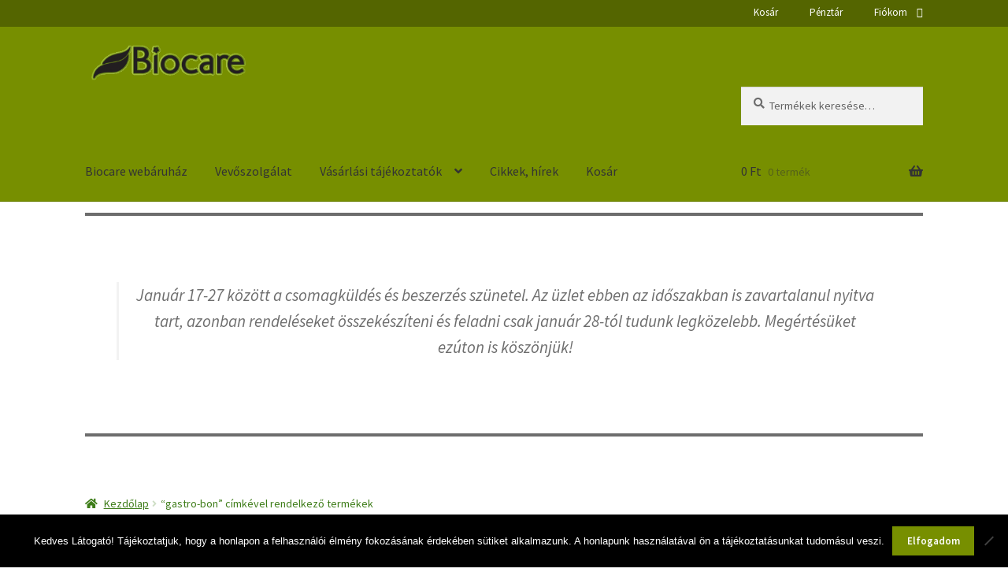

--- FILE ---
content_type: text/html; charset=UTF-8
request_url: https://biocare.hu/termekcimke/gastro-bon/
body_size: 18102
content:
<!doctype html>
<html lang="hu">
<head>
<meta charset="UTF-8">
<meta name="viewport" content="width=device-width, initial-scale=1">
<link rel="profile" href="https://gmpg.org/xfn/11">
<link rel="pingback" href="https://biocare.hu/xmlrpc.php">

<meta name='robots' content='index, follow, max-image-preview:large, max-snippet:-1, max-video-preview:-1' />

	<!-- This site is optimized with the Yoast SEO plugin v20.12 - https://yoast.com/wordpress/plugins/seo/ -->
	<title>gastro-bon Archives - Biocare</title>
	<link rel="canonical" href="https://biocare.hu/termekcimke/gastro-bon/" />
	<meta property="og:locale" content="hu_HU" />
	<meta property="og:type" content="article" />
	<meta property="og:title" content="gastro-bon Archives - Biocare" />
	<meta property="og:url" content="https://biocare.hu/termekcimke/gastro-bon/" />
	<meta property="og:site_name" content="Biocare" />
	<script type="application/ld+json" class="yoast-schema-graph">{"@context":"https://schema.org","@graph":[{"@type":"CollectionPage","@id":"https://biocare.hu/termekcimke/gastro-bon/","url":"https://biocare.hu/termekcimke/gastro-bon/","name":"gastro-bon Archives - Biocare","isPartOf":{"@id":"https://biocare.hu/#website"},"breadcrumb":{"@id":"https://biocare.hu/termekcimke/gastro-bon/#breadcrumb"},"inLanguage":"hu"},{"@type":"BreadcrumbList","@id":"https://biocare.hu/termekcimke/gastro-bon/#breadcrumb","itemListElement":[{"@type":"ListItem","position":1,"name":"Home","item":"https://biocare.hu/"},{"@type":"ListItem","position":2,"name":"gastro-bon"}]},{"@type":"WebSite","@id":"https://biocare.hu/#website","url":"https://biocare.hu/","name":"Biocare","description":"Biocare - bio termékek és étrend-kiegészítők webáruháza","potentialAction":[{"@type":"SearchAction","target":{"@type":"EntryPoint","urlTemplate":"https://biocare.hu/?s={search_term_string}"},"query-input":"required name=search_term_string"}],"inLanguage":"hu"}]}</script>
	<!-- / Yoast SEO plugin. -->


<link rel='dns-prefetch' href='//stats.wp.com' />
<link rel='dns-prefetch' href='//fonts.googleapis.com' />
<link rel="alternate" type="application/rss+xml" title="Biocare &raquo; hírcsatorna" href="https://biocare.hu/feed/" />
<link rel="alternate" type="application/rss+xml" title="Biocare &raquo; hozzászólás hírcsatorna" href="https://biocare.hu/comments/feed/" />
<link rel="alternate" type="application/rss+xml" title="Biocare &raquo; gastro-bon Címke hírforrás" href="https://biocare.hu/termekcimke/gastro-bon/feed/" />
<script>
window._wpemojiSettings = {"baseUrl":"https:\/\/s.w.org\/images\/core\/emoji\/14.0.0\/72x72\/","ext":".png","svgUrl":"https:\/\/s.w.org\/images\/core\/emoji\/14.0.0\/svg\/","svgExt":".svg","source":{"concatemoji":"https:\/\/biocare.hu\/wp-includes\/js\/wp-emoji-release.min.js?ver=6.2.8"}};
/*! This file is auto-generated */
!function(e,a,t){var n,r,o,i=a.createElement("canvas"),p=i.getContext&&i.getContext("2d");function s(e,t){p.clearRect(0,0,i.width,i.height),p.fillText(e,0,0);e=i.toDataURL();return p.clearRect(0,0,i.width,i.height),p.fillText(t,0,0),e===i.toDataURL()}function c(e){var t=a.createElement("script");t.src=e,t.defer=t.type="text/javascript",a.getElementsByTagName("head")[0].appendChild(t)}for(o=Array("flag","emoji"),t.supports={everything:!0,everythingExceptFlag:!0},r=0;r<o.length;r++)t.supports[o[r]]=function(e){if(p&&p.fillText)switch(p.textBaseline="top",p.font="600 32px Arial",e){case"flag":return s("\ud83c\udff3\ufe0f\u200d\u26a7\ufe0f","\ud83c\udff3\ufe0f\u200b\u26a7\ufe0f")?!1:!s("\ud83c\uddfa\ud83c\uddf3","\ud83c\uddfa\u200b\ud83c\uddf3")&&!s("\ud83c\udff4\udb40\udc67\udb40\udc62\udb40\udc65\udb40\udc6e\udb40\udc67\udb40\udc7f","\ud83c\udff4\u200b\udb40\udc67\u200b\udb40\udc62\u200b\udb40\udc65\u200b\udb40\udc6e\u200b\udb40\udc67\u200b\udb40\udc7f");case"emoji":return!s("\ud83e\udef1\ud83c\udffb\u200d\ud83e\udef2\ud83c\udfff","\ud83e\udef1\ud83c\udffb\u200b\ud83e\udef2\ud83c\udfff")}return!1}(o[r]),t.supports.everything=t.supports.everything&&t.supports[o[r]],"flag"!==o[r]&&(t.supports.everythingExceptFlag=t.supports.everythingExceptFlag&&t.supports[o[r]]);t.supports.everythingExceptFlag=t.supports.everythingExceptFlag&&!t.supports.flag,t.DOMReady=!1,t.readyCallback=function(){t.DOMReady=!0},t.supports.everything||(n=function(){t.readyCallback()},a.addEventListener?(a.addEventListener("DOMContentLoaded",n,!1),e.addEventListener("load",n,!1)):(e.attachEvent("onload",n),a.attachEvent("onreadystatechange",function(){"complete"===a.readyState&&t.readyCallback()})),(e=t.source||{}).concatemoji?c(e.concatemoji):e.wpemoji&&e.twemoji&&(c(e.twemoji),c(e.wpemoji)))}(window,document,window._wpemojiSettings);
</script>
<style>
img.wp-smiley,
img.emoji {
	display: inline !important;
	border: none !important;
	box-shadow: none !important;
	height: 1em !important;
	width: 1em !important;
	margin: 0 0.07em !important;
	vertical-align: -0.1em !important;
	background: none !important;
	padding: 0 !important;
}
</style>
	<link rel='stylesheet' id='storefront-top-bar-css' href='https://biocare.hu/wp-content/plugins/storefront-top-bar/assets/css/storefront-top-bar.css?ver=6.2.8' media='all' />
<link rel='stylesheet' id='wp-block-library-css' href='https://biocare.hu/wp-includes/css/dist/block-library/style.min.css?ver=6.2.8' media='all' />
<style id='wp-block-library-theme-inline-css'>
.wp-block-audio figcaption{color:#555;font-size:13px;text-align:center}.is-dark-theme .wp-block-audio figcaption{color:hsla(0,0%,100%,.65)}.wp-block-audio{margin:0 0 1em}.wp-block-code{border:1px solid #ccc;border-radius:4px;font-family:Menlo,Consolas,monaco,monospace;padding:.8em 1em}.wp-block-embed figcaption{color:#555;font-size:13px;text-align:center}.is-dark-theme .wp-block-embed figcaption{color:hsla(0,0%,100%,.65)}.wp-block-embed{margin:0 0 1em}.blocks-gallery-caption{color:#555;font-size:13px;text-align:center}.is-dark-theme .blocks-gallery-caption{color:hsla(0,0%,100%,.65)}.wp-block-image figcaption{color:#555;font-size:13px;text-align:center}.is-dark-theme .wp-block-image figcaption{color:hsla(0,0%,100%,.65)}.wp-block-image{margin:0 0 1em}.wp-block-pullquote{border-bottom:4px solid;border-top:4px solid;color:currentColor;margin-bottom:1.75em}.wp-block-pullquote cite,.wp-block-pullquote footer,.wp-block-pullquote__citation{color:currentColor;font-size:.8125em;font-style:normal;text-transform:uppercase}.wp-block-quote{border-left:.25em solid;margin:0 0 1.75em;padding-left:1em}.wp-block-quote cite,.wp-block-quote footer{color:currentColor;font-size:.8125em;font-style:normal;position:relative}.wp-block-quote.has-text-align-right{border-left:none;border-right:.25em solid;padding-left:0;padding-right:1em}.wp-block-quote.has-text-align-center{border:none;padding-left:0}.wp-block-quote.is-large,.wp-block-quote.is-style-large,.wp-block-quote.is-style-plain{border:none}.wp-block-search .wp-block-search__label{font-weight:700}.wp-block-search__button{border:1px solid #ccc;padding:.375em .625em}:where(.wp-block-group.has-background){padding:1.25em 2.375em}.wp-block-separator.has-css-opacity{opacity:.4}.wp-block-separator{border:none;border-bottom:2px solid;margin-left:auto;margin-right:auto}.wp-block-separator.has-alpha-channel-opacity{opacity:1}.wp-block-separator:not(.is-style-wide):not(.is-style-dots){width:100px}.wp-block-separator.has-background:not(.is-style-dots){border-bottom:none;height:1px}.wp-block-separator.has-background:not(.is-style-wide):not(.is-style-dots){height:2px}.wp-block-table{margin:0 0 1em}.wp-block-table td,.wp-block-table th{word-break:normal}.wp-block-table figcaption{color:#555;font-size:13px;text-align:center}.is-dark-theme .wp-block-table figcaption{color:hsla(0,0%,100%,.65)}.wp-block-video figcaption{color:#555;font-size:13px;text-align:center}.is-dark-theme .wp-block-video figcaption{color:hsla(0,0%,100%,.65)}.wp-block-video{margin:0 0 1em}.wp-block-template-part.has-background{margin-bottom:0;margin-top:0;padding:1.25em 2.375em}
</style>
<link rel='stylesheet' id='wc-blocks-vendors-style-css' href='https://biocare.hu/wp-content/plugins/woocommerce/packages/woocommerce-blocks/build/wc-blocks-vendors-style.css?ver=10.4.6' media='all' />
<link rel='stylesheet' id='wc-blocks-style-css' href='https://biocare.hu/wp-content/plugins/woocommerce/packages/woocommerce-blocks/build/wc-blocks-style.css?ver=10.4.6' media='all' />
<link rel='stylesheet' id='storefront-gutenberg-blocks-css' href='https://biocare.hu/wp-content/themes/storefront/assets/css/base/gutenberg-blocks.css?ver=4.4.1' media='all' />
<style id='storefront-gutenberg-blocks-inline-css'>

				.wp-block-button__link:not(.has-text-color) {
					color: #333333;
				}

				.wp-block-button__link:not(.has-text-color):hover,
				.wp-block-button__link:not(.has-text-color):focus,
				.wp-block-button__link:not(.has-text-color):active {
					color: #333333;
				}

				.wp-block-button__link:not(.has-background) {
					background-color: #778f00;
				}

				.wp-block-button__link:not(.has-background):hover,
				.wp-block-button__link:not(.has-background):focus,
				.wp-block-button__link:not(.has-background):active {
					border-color: #5e7600;
					background-color: #5e7600;
				}

				.wc-block-grid__products .wc-block-grid__product .wp-block-button__link {
					background-color: #778f00;
					border-color: #778f00;
					color: #333333;
				}

				.wp-block-quote footer,
				.wp-block-quote cite,
				.wp-block-quote__citation {
					color: #6d6d6d;
				}

				.wp-block-pullquote cite,
				.wp-block-pullquote footer,
				.wp-block-pullquote__citation {
					color: #6d6d6d;
				}

				.wp-block-image figcaption {
					color: #6d6d6d;
				}

				.wp-block-separator.is-style-dots::before {
					color: #758c00;
				}

				.wp-block-file a.wp-block-file__button {
					color: #333333;
					background-color: #778f00;
					border-color: #778f00;
				}

				.wp-block-file a.wp-block-file__button:hover,
				.wp-block-file a.wp-block-file__button:focus,
				.wp-block-file a.wp-block-file__button:active {
					color: #333333;
					background-color: #5e7600;
				}

				.wp-block-code,
				.wp-block-preformatted pre {
					color: #6d6d6d;
				}

				.wp-block-table:not( .has-background ):not( .is-style-stripes ) tbody tr:nth-child(2n) td {
					background-color: #fdfdfd;
				}

				.wp-block-cover .wp-block-cover__inner-container h1:not(.has-text-color),
				.wp-block-cover .wp-block-cover__inner-container h2:not(.has-text-color),
				.wp-block-cover .wp-block-cover__inner-container h3:not(.has-text-color),
				.wp-block-cover .wp-block-cover__inner-container h4:not(.has-text-color),
				.wp-block-cover .wp-block-cover__inner-container h5:not(.has-text-color),
				.wp-block-cover .wp-block-cover__inner-container h6:not(.has-text-color) {
					color: #000000;
				}

				.wc-block-components-price-slider__range-input-progress,
				.rtl .wc-block-components-price-slider__range-input-progress {
					--range-color: #7c9300;
				}

				/* Target only IE11 */
				@media all and (-ms-high-contrast: none), (-ms-high-contrast: active) {
					.wc-block-components-price-slider__range-input-progress {
						background: #7c9300;
					}
				}

				.wc-block-components-button:not(.is-link) {
					background-color: #333333;
					color: #758c00;
				}

				.wc-block-components-button:not(.is-link):hover,
				.wc-block-components-button:not(.is-link):focus,
				.wc-block-components-button:not(.is-link):active {
					background-color: #1a1a1a;
					color: #758c00;
				}

				.wc-block-components-button:not(.is-link):disabled {
					background-color: #333333;
					color: #758c00;
				}

				.wc-block-cart__submit-container {
					background-color: #ffffff;
				}

				.wc-block-cart__submit-container::before {
					color: rgba(220,220,220,0.5);
				}

				.wc-block-components-order-summary-item__quantity {
					background-color: #ffffff;
					border-color: #6d6d6d;
					box-shadow: 0 0 0 2px #ffffff;
					color: #6d6d6d;
				}
			
</style>
<link rel='stylesheet' id='classic-theme-styles-css' href='https://biocare.hu/wp-includes/css/classic-themes.min.css?ver=6.2.8' media='all' />
<style id='global-styles-inline-css'>
body{--wp--preset--color--black: #000000;--wp--preset--color--cyan-bluish-gray: #abb8c3;--wp--preset--color--white: #ffffff;--wp--preset--color--pale-pink: #f78da7;--wp--preset--color--vivid-red: #cf2e2e;--wp--preset--color--luminous-vivid-orange: #ff6900;--wp--preset--color--luminous-vivid-amber: #fcb900;--wp--preset--color--light-green-cyan: #7bdcb5;--wp--preset--color--vivid-green-cyan: #00d084;--wp--preset--color--pale-cyan-blue: #8ed1fc;--wp--preset--color--vivid-cyan-blue: #0693e3;--wp--preset--color--vivid-purple: #9b51e0;--wp--preset--gradient--vivid-cyan-blue-to-vivid-purple: linear-gradient(135deg,rgba(6,147,227,1) 0%,rgb(155,81,224) 100%);--wp--preset--gradient--light-green-cyan-to-vivid-green-cyan: linear-gradient(135deg,rgb(122,220,180) 0%,rgb(0,208,130) 100%);--wp--preset--gradient--luminous-vivid-amber-to-luminous-vivid-orange: linear-gradient(135deg,rgba(252,185,0,1) 0%,rgba(255,105,0,1) 100%);--wp--preset--gradient--luminous-vivid-orange-to-vivid-red: linear-gradient(135deg,rgba(255,105,0,1) 0%,rgb(207,46,46) 100%);--wp--preset--gradient--very-light-gray-to-cyan-bluish-gray: linear-gradient(135deg,rgb(238,238,238) 0%,rgb(169,184,195) 100%);--wp--preset--gradient--cool-to-warm-spectrum: linear-gradient(135deg,rgb(74,234,220) 0%,rgb(151,120,209) 20%,rgb(207,42,186) 40%,rgb(238,44,130) 60%,rgb(251,105,98) 80%,rgb(254,248,76) 100%);--wp--preset--gradient--blush-light-purple: linear-gradient(135deg,rgb(255,206,236) 0%,rgb(152,150,240) 100%);--wp--preset--gradient--blush-bordeaux: linear-gradient(135deg,rgb(254,205,165) 0%,rgb(254,45,45) 50%,rgb(107,0,62) 100%);--wp--preset--gradient--luminous-dusk: linear-gradient(135deg,rgb(255,203,112) 0%,rgb(199,81,192) 50%,rgb(65,88,208) 100%);--wp--preset--gradient--pale-ocean: linear-gradient(135deg,rgb(255,245,203) 0%,rgb(182,227,212) 50%,rgb(51,167,181) 100%);--wp--preset--gradient--electric-grass: linear-gradient(135deg,rgb(202,248,128) 0%,rgb(113,206,126) 100%);--wp--preset--gradient--midnight: linear-gradient(135deg,rgb(2,3,129) 0%,rgb(40,116,252) 100%);--wp--preset--duotone--dark-grayscale: url('#wp-duotone-dark-grayscale');--wp--preset--duotone--grayscale: url('#wp-duotone-grayscale');--wp--preset--duotone--purple-yellow: url('#wp-duotone-purple-yellow');--wp--preset--duotone--blue-red: url('#wp-duotone-blue-red');--wp--preset--duotone--midnight: url('#wp-duotone-midnight');--wp--preset--duotone--magenta-yellow: url('#wp-duotone-magenta-yellow');--wp--preset--duotone--purple-green: url('#wp-duotone-purple-green');--wp--preset--duotone--blue-orange: url('#wp-duotone-blue-orange');--wp--preset--font-size--small: 14px;--wp--preset--font-size--medium: 23px;--wp--preset--font-size--large: 26px;--wp--preset--font-size--x-large: 42px;--wp--preset--font-size--normal: 16px;--wp--preset--font-size--huge: 37px;--wp--preset--spacing--20: 0.44rem;--wp--preset--spacing--30: 0.67rem;--wp--preset--spacing--40: 1rem;--wp--preset--spacing--50: 1.5rem;--wp--preset--spacing--60: 2.25rem;--wp--preset--spacing--70: 3.38rem;--wp--preset--spacing--80: 5.06rem;--wp--preset--shadow--natural: 6px 6px 9px rgba(0, 0, 0, 0.2);--wp--preset--shadow--deep: 12px 12px 50px rgba(0, 0, 0, 0.4);--wp--preset--shadow--sharp: 6px 6px 0px rgba(0, 0, 0, 0.2);--wp--preset--shadow--outlined: 6px 6px 0px -3px rgba(255, 255, 255, 1), 6px 6px rgba(0, 0, 0, 1);--wp--preset--shadow--crisp: 6px 6px 0px rgba(0, 0, 0, 1);}:where(.is-layout-flex){gap: 0.5em;}body .is-layout-flow > .alignleft{float: left;margin-inline-start: 0;margin-inline-end: 2em;}body .is-layout-flow > .alignright{float: right;margin-inline-start: 2em;margin-inline-end: 0;}body .is-layout-flow > .aligncenter{margin-left: auto !important;margin-right: auto !important;}body .is-layout-constrained > .alignleft{float: left;margin-inline-start: 0;margin-inline-end: 2em;}body .is-layout-constrained > .alignright{float: right;margin-inline-start: 2em;margin-inline-end: 0;}body .is-layout-constrained > .aligncenter{margin-left: auto !important;margin-right: auto !important;}body .is-layout-constrained > :where(:not(.alignleft):not(.alignright):not(.alignfull)){max-width: var(--wp--style--global--content-size);margin-left: auto !important;margin-right: auto !important;}body .is-layout-constrained > .alignwide{max-width: var(--wp--style--global--wide-size);}body .is-layout-flex{display: flex;}body .is-layout-flex{flex-wrap: wrap;align-items: center;}body .is-layout-flex > *{margin: 0;}:where(.wp-block-columns.is-layout-flex){gap: 2em;}.has-black-color{color: var(--wp--preset--color--black) !important;}.has-cyan-bluish-gray-color{color: var(--wp--preset--color--cyan-bluish-gray) !important;}.has-white-color{color: var(--wp--preset--color--white) !important;}.has-pale-pink-color{color: var(--wp--preset--color--pale-pink) !important;}.has-vivid-red-color{color: var(--wp--preset--color--vivid-red) !important;}.has-luminous-vivid-orange-color{color: var(--wp--preset--color--luminous-vivid-orange) !important;}.has-luminous-vivid-amber-color{color: var(--wp--preset--color--luminous-vivid-amber) !important;}.has-light-green-cyan-color{color: var(--wp--preset--color--light-green-cyan) !important;}.has-vivid-green-cyan-color{color: var(--wp--preset--color--vivid-green-cyan) !important;}.has-pale-cyan-blue-color{color: var(--wp--preset--color--pale-cyan-blue) !important;}.has-vivid-cyan-blue-color{color: var(--wp--preset--color--vivid-cyan-blue) !important;}.has-vivid-purple-color{color: var(--wp--preset--color--vivid-purple) !important;}.has-black-background-color{background-color: var(--wp--preset--color--black) !important;}.has-cyan-bluish-gray-background-color{background-color: var(--wp--preset--color--cyan-bluish-gray) !important;}.has-white-background-color{background-color: var(--wp--preset--color--white) !important;}.has-pale-pink-background-color{background-color: var(--wp--preset--color--pale-pink) !important;}.has-vivid-red-background-color{background-color: var(--wp--preset--color--vivid-red) !important;}.has-luminous-vivid-orange-background-color{background-color: var(--wp--preset--color--luminous-vivid-orange) !important;}.has-luminous-vivid-amber-background-color{background-color: var(--wp--preset--color--luminous-vivid-amber) !important;}.has-light-green-cyan-background-color{background-color: var(--wp--preset--color--light-green-cyan) !important;}.has-vivid-green-cyan-background-color{background-color: var(--wp--preset--color--vivid-green-cyan) !important;}.has-pale-cyan-blue-background-color{background-color: var(--wp--preset--color--pale-cyan-blue) !important;}.has-vivid-cyan-blue-background-color{background-color: var(--wp--preset--color--vivid-cyan-blue) !important;}.has-vivid-purple-background-color{background-color: var(--wp--preset--color--vivid-purple) !important;}.has-black-border-color{border-color: var(--wp--preset--color--black) !important;}.has-cyan-bluish-gray-border-color{border-color: var(--wp--preset--color--cyan-bluish-gray) !important;}.has-white-border-color{border-color: var(--wp--preset--color--white) !important;}.has-pale-pink-border-color{border-color: var(--wp--preset--color--pale-pink) !important;}.has-vivid-red-border-color{border-color: var(--wp--preset--color--vivid-red) !important;}.has-luminous-vivid-orange-border-color{border-color: var(--wp--preset--color--luminous-vivid-orange) !important;}.has-luminous-vivid-amber-border-color{border-color: var(--wp--preset--color--luminous-vivid-amber) !important;}.has-light-green-cyan-border-color{border-color: var(--wp--preset--color--light-green-cyan) !important;}.has-vivid-green-cyan-border-color{border-color: var(--wp--preset--color--vivid-green-cyan) !important;}.has-pale-cyan-blue-border-color{border-color: var(--wp--preset--color--pale-cyan-blue) !important;}.has-vivid-cyan-blue-border-color{border-color: var(--wp--preset--color--vivid-cyan-blue) !important;}.has-vivid-purple-border-color{border-color: var(--wp--preset--color--vivid-purple) !important;}.has-vivid-cyan-blue-to-vivid-purple-gradient-background{background: var(--wp--preset--gradient--vivid-cyan-blue-to-vivid-purple) !important;}.has-light-green-cyan-to-vivid-green-cyan-gradient-background{background: var(--wp--preset--gradient--light-green-cyan-to-vivid-green-cyan) !important;}.has-luminous-vivid-amber-to-luminous-vivid-orange-gradient-background{background: var(--wp--preset--gradient--luminous-vivid-amber-to-luminous-vivid-orange) !important;}.has-luminous-vivid-orange-to-vivid-red-gradient-background{background: var(--wp--preset--gradient--luminous-vivid-orange-to-vivid-red) !important;}.has-very-light-gray-to-cyan-bluish-gray-gradient-background{background: var(--wp--preset--gradient--very-light-gray-to-cyan-bluish-gray) !important;}.has-cool-to-warm-spectrum-gradient-background{background: var(--wp--preset--gradient--cool-to-warm-spectrum) !important;}.has-blush-light-purple-gradient-background{background: var(--wp--preset--gradient--blush-light-purple) !important;}.has-blush-bordeaux-gradient-background{background: var(--wp--preset--gradient--blush-bordeaux) !important;}.has-luminous-dusk-gradient-background{background: var(--wp--preset--gradient--luminous-dusk) !important;}.has-pale-ocean-gradient-background{background: var(--wp--preset--gradient--pale-ocean) !important;}.has-electric-grass-gradient-background{background: var(--wp--preset--gradient--electric-grass) !important;}.has-midnight-gradient-background{background: var(--wp--preset--gradient--midnight) !important;}.has-small-font-size{font-size: var(--wp--preset--font-size--small) !important;}.has-medium-font-size{font-size: var(--wp--preset--font-size--medium) !important;}.has-large-font-size{font-size: var(--wp--preset--font-size--large) !important;}.has-x-large-font-size{font-size: var(--wp--preset--font-size--x-large) !important;}
.wp-block-navigation a:where(:not(.wp-element-button)){color: inherit;}
:where(.wp-block-columns.is-layout-flex){gap: 2em;}
.wp-block-pullquote{font-size: 1.5em;line-height: 1.6;}
</style>
<link rel='stylesheet' id='cookie-notice-front-css' href='https://biocare.hu/wp-content/plugins/cookie-notice/css/front.min.css?ver=2.5.11' media='all' />
<link rel='stylesheet' id='crellyslider.min-css' href='https://biocare.hu/wp-content/plugins/crelly-slider/css/crellyslider.min.css?ver=1.4.5' media='all' />
<style id='woocommerce-inline-inline-css'>
.woocommerce form .form-row .required { visibility: visible; }
</style>
<link rel='stylesheet' id='parent-style-css' href='https://biocare.hu/wp-content/themes/storefront/style.css?ver=6.2.8' media='all' />
<link rel='stylesheet' id='storefront-style-css' href='https://biocare.hu/wp-content/themes/storefront/style.css?ver=4.4.1' media='all' />
<style id='storefront-style-inline-css'>

			.main-navigation ul li a,
			.site-title a,
			ul.menu li a,
			.site-branding h1 a,
			button.menu-toggle,
			button.menu-toggle:hover,
			.handheld-navigation .dropdown-toggle {
				color: #333333;
			}

			button.menu-toggle,
			button.menu-toggle:hover {
				border-color: #333333;
			}

			.main-navigation ul li a:hover,
			.main-navigation ul li:hover > a,
			.site-title a:hover,
			.site-header ul.menu li.current-menu-item > a {
				color: #747474;
			}

			table:not( .has-background ) th {
				background-color: #f8f8f8;
			}

			table:not( .has-background ) tbody td {
				background-color: #fdfdfd;
			}

			table:not( .has-background ) tbody tr:nth-child(2n) td,
			fieldset,
			fieldset legend {
				background-color: #fbfbfb;
			}

			.site-header,
			.secondary-navigation ul ul,
			.main-navigation ul.menu > li.menu-item-has-children:after,
			.secondary-navigation ul.menu ul,
			.storefront-handheld-footer-bar,
			.storefront-handheld-footer-bar ul li > a,
			.storefront-handheld-footer-bar ul li.search .site-search,
			button.menu-toggle,
			button.menu-toggle:hover {
				background-color: #778f00;
			}

			p.site-description,
			.site-header,
			.storefront-handheld-footer-bar {
				color: #ffffff;
			}

			button.menu-toggle:after,
			button.menu-toggle:before,
			button.menu-toggle span:before {
				background-color: #333333;
			}

			h1, h2, h3, h4, h5, h6, .wc-block-grid__product-title {
				color: #758c00;
			}

			.widget h1 {
				border-bottom-color: #758c00;
			}

			body,
			.secondary-navigation a {
				color: #6d6d6d;
			}

			.widget-area .widget a,
			.hentry .entry-header .posted-on a,
			.hentry .entry-header .post-author a,
			.hentry .entry-header .post-comments a,
			.hentry .entry-header .byline a {
				color: #727272;
			}

			a {
				color: #7c9300;
			}

			a:focus,
			button:focus,
			.button.alt:focus,
			input:focus,
			textarea:focus,
			input[type="button"]:focus,
			input[type="reset"]:focus,
			input[type="submit"]:focus,
			input[type="email"]:focus,
			input[type="tel"]:focus,
			input[type="url"]:focus,
			input[type="password"]:focus,
			input[type="search"]:focus {
				outline-color: #7c9300;
			}

			button, input[type="button"], input[type="reset"], input[type="submit"], .button, .widget a.button {
				background-color: #778f00;
				border-color: #778f00;
				color: #333333;
			}

			button:hover, input[type="button"]:hover, input[type="reset"]:hover, input[type="submit"]:hover, .button:hover, .widget a.button:hover {
				background-color: #5e7600;
				border-color: #5e7600;
				color: #333333;
			}

			button.alt, input[type="button"].alt, input[type="reset"].alt, input[type="submit"].alt, .button.alt, .widget-area .widget a.button.alt {
				background-color: #333333;
				border-color: #333333;
				color: #758c00;
			}

			button.alt:hover, input[type="button"].alt:hover, input[type="reset"].alt:hover, input[type="submit"].alt:hover, .button.alt:hover, .widget-area .widget a.button.alt:hover {
				background-color: #1a1a1a;
				border-color: #1a1a1a;
				color: #758c00;
			}

			.pagination .page-numbers li .page-numbers.current {
				background-color: #e6e6e6;
				color: #636363;
			}

			#comments .comment-list .comment-content .comment-text {
				background-color: #f8f8f8;
			}

			.site-footer {
				background-color: #677d00;
				color: #ffffff;
			}

			.site-footer a:not(.button):not(.components-button) {
				color: #bddb2f;
			}

			.site-footer .storefront-handheld-footer-bar a:not(.button):not(.components-button) {
				color: #333333;
			}

			.site-footer h1, .site-footer h2, .site-footer h3, .site-footer h4, .site-footer h5, .site-footer h6, .site-footer .widget .widget-title, .site-footer .widget .widgettitle {
				color: #ffffff;
			}

			.page-template-template-homepage.has-post-thumbnail .type-page.has-post-thumbnail .entry-title {
				color: #000000;
			}

			.page-template-template-homepage.has-post-thumbnail .type-page.has-post-thumbnail .entry-content {
				color: #000000;
			}

			@media screen and ( min-width: 768px ) {
				.secondary-navigation ul.menu a:hover {
					color: #ffffff;
				}

				.secondary-navigation ul.menu a {
					color: #ffffff;
				}

				.main-navigation ul.menu ul.sub-menu,
				.main-navigation ul.nav-menu ul.children {
					background-color: #688000;
				}

				.site-header {
					border-bottom-color: #688000;
				}
			}
</style>
<link rel='stylesheet' id='storefront-icons-css' href='https://biocare.hu/wp-content/themes/storefront/assets/css/base/icons.css?ver=4.4.1' media='all' />
<link rel='stylesheet' id='storefront-fonts-css' href='https://fonts.googleapis.com/css?family=Source+Sans+Pro%3A400%2C300%2C300italic%2C400italic%2C600%2C700%2C900&#038;subset=latin%2Clatin-ext&#038;ver=4.4.1' media='all' />
<link rel='stylesheet' id='swc-styles-css' href='https://biocare.hu/wp-content/plugins/storefront-woocommerce-customiser/assets/css/style.css?ver=1.2.1' media='all' />
<link rel='stylesheet' id='storefront-woocommerce-style-css' href='https://biocare.hu/wp-content/themes/storefront/assets/css/woocommerce/woocommerce.css?ver=4.4.1' media='all' />
<style id='storefront-woocommerce-style-inline-css'>
@font-face {
				font-family: star;
				src: url(https://biocare.hu/wp-content/plugins/woocommerce/assets/fonts/star.eot);
				src:
					url(https://biocare.hu/wp-content/plugins/woocommerce/assets/fonts/star.eot?#iefix) format("embedded-opentype"),
					url(https://biocare.hu/wp-content/plugins/woocommerce/assets/fonts/star.woff) format("woff"),
					url(https://biocare.hu/wp-content/plugins/woocommerce/assets/fonts/star.ttf) format("truetype"),
					url(https://biocare.hu/wp-content/plugins/woocommerce/assets/fonts/star.svg#star) format("svg");
				font-weight: 400;
				font-style: normal;
			}
			@font-face {
				font-family: WooCommerce;
				src: url(https://biocare.hu/wp-content/plugins/woocommerce/assets/fonts/WooCommerce.eot);
				src:
					url(https://biocare.hu/wp-content/plugins/woocommerce/assets/fonts/WooCommerce.eot?#iefix) format("embedded-opentype"),
					url(https://biocare.hu/wp-content/plugins/woocommerce/assets/fonts/WooCommerce.woff) format("woff"),
					url(https://biocare.hu/wp-content/plugins/woocommerce/assets/fonts/WooCommerce.ttf) format("truetype"),
					url(https://biocare.hu/wp-content/plugins/woocommerce/assets/fonts/WooCommerce.svg#WooCommerce) format("svg");
				font-weight: 400;
				font-style: normal;
			}

			a.cart-contents,
			.site-header-cart .widget_shopping_cart a {
				color: #333333;
			}

			a.cart-contents:hover,
			.site-header-cart .widget_shopping_cart a:hover,
			.site-header-cart:hover > li > a {
				color: #747474;
			}

			table.cart td.product-remove,
			table.cart td.actions {
				border-top-color: #ffffff;
			}

			.storefront-handheld-footer-bar ul li.cart .count {
				background-color: #333333;
				color: #778f00;
				border-color: #778f00;
			}

			.woocommerce-tabs ul.tabs li.active a,
			ul.products li.product .price,
			.onsale,
			.wc-block-grid__product-onsale,
			.widget_search form:before,
			.widget_product_search form:before {
				color: #6d6d6d;
			}

			.woocommerce-breadcrumb a,
			a.woocommerce-review-link,
			.product_meta a {
				color: #727272;
			}

			.wc-block-grid__product-onsale,
			.onsale {
				border-color: #6d6d6d;
			}

			.star-rating span:before,
			.quantity .plus, .quantity .minus,
			p.stars a:hover:after,
			p.stars a:after,
			.star-rating span:before,
			#payment .payment_methods li input[type=radio]:first-child:checked+label:before {
				color: #7c9300;
			}

			.widget_price_filter .ui-slider .ui-slider-range,
			.widget_price_filter .ui-slider .ui-slider-handle {
				background-color: #7c9300;
			}

			.order_details {
				background-color: #f8f8f8;
			}

			.order_details > li {
				border-bottom: 1px dotted #e3e3e3;
			}

			.order_details:before,
			.order_details:after {
				background: -webkit-linear-gradient(transparent 0,transparent 0),-webkit-linear-gradient(135deg,#f8f8f8 33.33%,transparent 33.33%),-webkit-linear-gradient(45deg,#f8f8f8 33.33%,transparent 33.33%)
			}

			#order_review {
				background-color: #ffffff;
			}

			#payment .payment_methods > li .payment_box,
			#payment .place-order {
				background-color: #fafafa;
			}

			#payment .payment_methods > li:not(.woocommerce-notice) {
				background-color: #f5f5f5;
			}

			#payment .payment_methods > li:not(.woocommerce-notice):hover {
				background-color: #f0f0f0;
			}

			.woocommerce-pagination .page-numbers li .page-numbers.current {
				background-color: #e6e6e6;
				color: #636363;
			}

			.wc-block-grid__product-onsale,
			.onsale,
			.woocommerce-pagination .page-numbers li .page-numbers:not(.current) {
				color: #6d6d6d;
			}

			p.stars a:before,
			p.stars a:hover~a:before,
			p.stars.selected a.active~a:before {
				color: #6d6d6d;
			}

			p.stars.selected a.active:before,
			p.stars:hover a:before,
			p.stars.selected a:not(.active):before,
			p.stars.selected a.active:before {
				color: #7c9300;
			}

			.single-product div.product .woocommerce-product-gallery .woocommerce-product-gallery__trigger {
				background-color: #778f00;
				color: #333333;
			}

			.single-product div.product .woocommerce-product-gallery .woocommerce-product-gallery__trigger:hover {
				background-color: #5e7600;
				border-color: #5e7600;
				color: #333333;
			}

			.button.added_to_cart:focus,
			.button.wc-forward:focus {
				outline-color: #7c9300;
			}

			.added_to_cart,
			.site-header-cart .widget_shopping_cart a.button,
			.wc-block-grid__products .wc-block-grid__product .wp-block-button__link {
				background-color: #778f00;
				border-color: #778f00;
				color: #333333;
			}

			.added_to_cart:hover,
			.site-header-cart .widget_shopping_cart a.button:hover,
			.wc-block-grid__products .wc-block-grid__product .wp-block-button__link:hover {
				background-color: #5e7600;
				border-color: #5e7600;
				color: #333333;
			}

			.added_to_cart.alt, .added_to_cart, .widget a.button.checkout {
				background-color: #333333;
				border-color: #333333;
				color: #758c00;
			}

			.added_to_cart.alt:hover, .added_to_cart:hover, .widget a.button.checkout:hover {
				background-color: #1a1a1a;
				border-color: #1a1a1a;
				color: #758c00;
			}

			.button.loading {
				color: #778f00;
			}

			.button.loading:hover {
				background-color: #778f00;
			}

			.button.loading:after {
				color: #333333;
			}

			@media screen and ( min-width: 768px ) {
				.site-header-cart .widget_shopping_cart,
				.site-header .product_list_widget li .quantity {
					color: #ffffff;
				}

				.site-header-cart .widget_shopping_cart .buttons,
				.site-header-cart .widget_shopping_cart .total {
					background-color: #6d8500;
				}

				.site-header-cart .widget_shopping_cart {
					background-color: #688000;
				}
			}
				.storefront-product-pagination a {
					color: #6d6d6d;
					background-color: #ffffff;
				}
				.storefront-sticky-add-to-cart {
					color: #6d6d6d;
					background-color: #ffffff;
				}

				.storefront-sticky-add-to-cart a:not(.button) {
					color: #333333;
				}
</style>
<link rel='stylesheet' id='storefront-child-style-css' href='https://biocare.hu/wp-content/themes/storefront-blank-child-theme/style.css?ver=1.0.1462223131' media='all' />
<script src='https://biocare.hu/wp-includes/js/dist/vendor/wp-polyfill-inert.min.js?ver=3.1.2' id='wp-polyfill-inert-js'></script>
<script src='https://biocare.hu/wp-includes/js/dist/vendor/regenerator-runtime.min.js?ver=0.13.11' id='regenerator-runtime-js'></script>
<script src='https://biocare.hu/wp-includes/js/dist/vendor/wp-polyfill.min.js?ver=3.15.0' id='wp-polyfill-js'></script>
<script src='https://biocare.hu/wp-includes/js/dist/hooks.min.js?ver=4169d3cf8e8d95a3d6d5' id='wp-hooks-js'></script>
<script src='https://stats.wp.com/w.js?ver=202603' id='woo-tracks-js'></script>
<script id='cookie-notice-front-js-before'>
var cnArgs = {"ajaxUrl":"https:\/\/biocare.hu\/wp-admin\/admin-ajax.php","nonce":"700df643df","hideEffect":"fade","position":"bottom","onScroll":false,"onScrollOffset":100,"onClick":false,"cookieName":"cookie_notice_accepted","cookieTime":2592000,"cookieTimeRejected":2592000,"globalCookie":false,"redirection":false,"cache":true,"revokeCookies":false,"revokeCookiesOpt":"automatic"};
</script>
<script src='https://biocare.hu/wp-content/plugins/cookie-notice/js/front.min.js?ver=2.5.11' id='cookie-notice-front-js'></script>
<script src='https://biocare.hu/wp-includes/js/jquery/jquery.min.js?ver=3.6.4' id='jquery-core-js'></script>
<script src='https://biocare.hu/wp-includes/js/jquery/jquery-migrate.min.js?ver=3.4.0' id='jquery-migrate-js'></script>
<script src='https://biocare.hu/wp-includes/js/jquery/ui/core.min.js?ver=1.13.2' id='jquery-ui-core-js'></script>
<script src='https://biocare.hu/wp-content/plugins/crelly-slider/js/jquery.crellyslider.min.js?ver=1.4.5' id='jquery.crellyslider.min-js'></script>
<link rel="https://api.w.org/" href="https://biocare.hu/wp-json/" /><link rel="alternate" type="application/json" href="https://biocare.hu/wp-json/wp/v2/product_tag/4766" /><link rel="EditURI" type="application/rsd+xml" title="RSD" href="https://biocare.hu/xmlrpc.php?rsd" />
<link rel="wlwmanifest" type="application/wlwmanifest+xml" href="https://biocare.hu/wp-includes/wlwmanifest.xml" />
<meta name="generator" content="WordPress 6.2.8" />
<meta name="generator" content="WooCommerce 7.9.0" />
<script type="text/javascript">
(function(url){
	if(/(?:Chrome\/26\.0\.1410\.63 Safari\/537\.31|WordfenceTestMonBot)/.test(navigator.userAgent)){ return; }
	var addEvent = function(evt, handler) {
		if (window.addEventListener) {
			document.addEventListener(evt, handler, false);
		} else if (window.attachEvent) {
			document.attachEvent('on' + evt, handler);
		}
	};
	var removeEvent = function(evt, handler) {
		if (window.removeEventListener) {
			document.removeEventListener(evt, handler, false);
		} else if (window.detachEvent) {
			document.detachEvent('on' + evt, handler);
		}
	};
	var evts = 'contextmenu dblclick drag dragend dragenter dragleave dragover dragstart drop keydown keypress keyup mousedown mousemove mouseout mouseover mouseup mousewheel scroll'.split(' ');
	var logHuman = function() {
		if (window.wfLogHumanRan) { return; }
		window.wfLogHumanRan = true;
		var wfscr = document.createElement('script');
		wfscr.type = 'text/javascript';
		wfscr.async = true;
		wfscr.src = url + '&r=' + Math.random();
		(document.getElementsByTagName('head')[0]||document.getElementsByTagName('body')[0]).appendChild(wfscr);
		for (var i = 0; i < evts.length; i++) {
			removeEvent(evts[i], logHuman);
		}
	};
	for (var i = 0; i < evts.length; i++) {
		addEvent(evts[i], logHuman);
	}
})('//biocare.hu/?wordfence_lh=1&hid=ACF4FDA316FC434394FFBD63DF9F9794');
</script>	<noscript><style>.woocommerce-product-gallery{ opacity: 1 !important; }</style></noscript>
			<style type="text/css">
			.woa-top-bar-wrap, .woa-top-bar .block .widget_nav_menu ul li .sub-menu { background: #546500; } .woa-top-bar .block .widget_nav_menu ul li .sub-menu li a:hover { background: #3b4c00 } .woa-top-bar-wrap * { color: #efefef; } .woa-top-bar-wrap a, .woa-top-bar-wrap .widget_nav_menu li.current-menu-item > a { color: #ffffff !important; } .woa-top-bar-wrap a:hover { opacity: 0.9; }
		</style>
		<!-- WooCommerce Colors -->
<style type="text/css">
p.demo_store{background-color:#bddb2f;color:#070803;}.woocommerce small.note{color:#3e7d19;}.woocommerce .woocommerce-breadcrumb{color:#3e7d19;}.woocommerce .woocommerce-breadcrumb a{color:#3e7d19;}.woocommerce div.product span.price,.woocommerce div.product p.price{color:#778f00;}.woocommerce div.product .stock{color:#778f00;}.woocommerce span.onsale{background-color:#778f00;color:#f1fac7;}.woocommerce ul.products li.product .price{color:#778f00;}.woocommerce ul.products li.product .price .from{color:rgba(83, 89, 54, 0.5);}.woocommerce nav.woocommerce-pagination ul{border:1px solid #dfdbdf;}.woocommerce nav.woocommerce-pagination ul li{border-right:1px solid #dfdbdf;}.woocommerce nav.woocommerce-pagination ul li span.current,.woocommerce nav.woocommerce-pagination ul li a:hover,.woocommerce nav.woocommerce-pagination ul li a:focus{background:#f7f6f7;color:#978a97;}.woocommerce a.button,.woocommerce button.button,.woocommerce input.button,.woocommerce #respond input#submit{color:#5e5e5e;background-color:#f7f6f7;}.woocommerce a.button:hover,.woocommerce button.button:hover,.woocommerce input.button:hover,.woocommerce #respond input#submit:hover{background-color:#e6e5e6;color:#5e5e5e;}.woocommerce a.button.alt,.woocommerce button.button.alt,.woocommerce input.button.alt,.woocommerce #respond input#submit.alt{background-color:#bddb2f;color:#070803;}.woocommerce a.button.alt:hover,.woocommerce button.button.alt:hover,.woocommerce input.button.alt:hover,.woocommerce #respond input#submit.alt:hover{background-color:#acca1e;color:#070803;}.woocommerce a.button.alt.disabled,.woocommerce button.button.alt.disabled,.woocommerce input.button.alt.disabled,.woocommerce #respond input#submit.alt.disabled,.woocommerce a.button.alt:disabled,.woocommerce button.button.alt:disabled,.woocommerce input.button.alt:disabled,.woocommerce #respond input#submit.alt:disabled,.woocommerce a.button.alt:disabled[disabled],.woocommerce button.button.alt:disabled[disabled],.woocommerce input.button.alt:disabled[disabled],.woocommerce #respond input#submit.alt:disabled[disabled],.woocommerce a.button.alt.disabled:hover,.woocommerce button.button.alt.disabled:hover,.woocommerce input.button.alt.disabled:hover,.woocommerce #respond input#submit.alt.disabled:hover,.woocommerce a.button.alt:disabled:hover,.woocommerce button.button.alt:disabled:hover,.woocommerce input.button.alt:disabled:hover,.woocommerce #respond input#submit.alt:disabled:hover,.woocommerce a.button.alt:disabled[disabled]:hover,.woocommerce button.button.alt:disabled[disabled]:hover,.woocommerce input.button.alt:disabled[disabled]:hover,.woocommerce #respond input#submit.alt:disabled[disabled]:hover{background-color:#bddb2f;color:#070803;}.woocommerce a.button:disabled:hover,.woocommerce button.button:disabled:hover,.woocommerce input.button:disabled:hover,.woocommerce #respond input#submit:disabled:hover,.woocommerce a.button.disabled:hover,.woocommerce button.button.disabled:hover,.woocommerce input.button.disabled:hover,.woocommerce #respond input#submit.disabled:hover,.woocommerce a.button:disabled[disabled]:hover,.woocommerce button.button:disabled[disabled]:hover,.woocommerce input.button:disabled[disabled]:hover,.woocommerce #respond input#submit:disabled[disabled]:hover{background-color:#f7f6f7;}.woocommerce #reviews h2 small{color:#3e7d19;}.woocommerce #reviews h2 small a{color:#3e7d19;}.woocommerce #reviews #comments ol.commentlist li .meta{color:#3e7d19;}.woocommerce #reviews #comments ol.commentlist li img.avatar{background:#f7f6f7;border:1px solid #f0eef0;}.woocommerce #reviews #comments ol.commentlist li .comment-text{border:1px solid #f0eef0;}.woocommerce #reviews #comments ol.commentlist #respond{border:1px solid #f0eef0;}.woocommerce .star-rating:before{color:#dfdbdf;}.woocommerce.widget_shopping_cart .total,.woocommerce .widget_shopping_cart .total{border-top:3px double #f7f6f7;}.woocommerce form.login,.woocommerce form.checkout_coupon,.woocommerce form.register{border:1px solid #dfdbdf;}.woocommerce .order_details li{border-right:1px dashed #dfdbdf;}.woocommerce .widget_price_filter .ui-slider .ui-slider-handle{background-color:#bddb2f;}.woocommerce .widget_price_filter .ui-slider .ui-slider-range{background-color:#bddb2f;}.woocommerce .widget_price_filter .price_slider_wrapper .ui-widget-content{background-color:#799700;}.woocommerce-cart table.cart td.actions .coupon .input-text{border:1px solid #dfdbdf;}.woocommerce-cart .cart-collaterals .cart_totals p small{color:#3e7d19;}.woocommerce-cart .cart-collaterals .cart_totals table small{color:#3e7d19;}.woocommerce-cart .cart-collaterals .cart_totals .discount td{color:#778f00;}.woocommerce-cart .cart-collaterals .cart_totals tr td,.woocommerce-cart .cart-collaterals .cart_totals tr th{border-top:1px solid #f7f6f7;}.woocommerce-checkout .checkout .create-account small{color:#3e7d19;}.woocommerce-checkout #payment{background:#f7f6f7;}.woocommerce-checkout #payment ul.payment_methods{border-bottom:1px solid #dfdbdf;}.woocommerce-checkout #payment div.payment_box{background-color:#ebe9eb;color:#5e5e5e;}.woocommerce-checkout #payment div.payment_box input.input-text,.woocommerce-checkout #payment div.payment_box textarea{border-color:#d3ced3;border-top-color:#c7c0c7;}.woocommerce-checkout #payment div.payment_box ::-webkit-input-placeholder{color:#c7c0c7;}.woocommerce-checkout #payment div.payment_box :-moz-placeholder{color:#c7c0c7;}.woocommerce-checkout #payment div.payment_box :-ms-input-placeholder{color:#c7c0c7;}.woocommerce-checkout #payment div.payment_box span.help{color:#3e7d19;}.woocommerce-checkout #payment div.payment_box:after{content:"";display:block;border:8px solid #ebe9eb;border-right-color:transparent;border-left-color:transparent;border-top-color:transparent;position:absolute;top:-3px;left:0;margin:-1em 0 0 2em;}
</style>
<!--/WooCommerce Colors-->
</head>

<body data-rsssl=1 class="archive tax-product_tag term-gastro-bon term-4766 wp-embed-responsive theme-storefront cookies-not-set woocommerce woocommerce-page woocommerce-no-js storefront-align-wide left-sidebar woocommerce-active storefront-top-bar-active swc-shop-alignment-center">

<svg xmlns="http://www.w3.org/2000/svg" viewBox="0 0 0 0" width="0" height="0" focusable="false" role="none" style="visibility: hidden; position: absolute; left: -9999px; overflow: hidden;" ><defs><filter id="wp-duotone-dark-grayscale"><feColorMatrix color-interpolation-filters="sRGB" type="matrix" values=" .299 .587 .114 0 0 .299 .587 .114 0 0 .299 .587 .114 0 0 .299 .587 .114 0 0 " /><feComponentTransfer color-interpolation-filters="sRGB" ><feFuncR type="table" tableValues="0 0.49803921568627" /><feFuncG type="table" tableValues="0 0.49803921568627" /><feFuncB type="table" tableValues="0 0.49803921568627" /><feFuncA type="table" tableValues="1 1" /></feComponentTransfer><feComposite in2="SourceGraphic" operator="in" /></filter></defs></svg><svg xmlns="http://www.w3.org/2000/svg" viewBox="0 0 0 0" width="0" height="0" focusable="false" role="none" style="visibility: hidden; position: absolute; left: -9999px; overflow: hidden;" ><defs><filter id="wp-duotone-grayscale"><feColorMatrix color-interpolation-filters="sRGB" type="matrix" values=" .299 .587 .114 0 0 .299 .587 .114 0 0 .299 .587 .114 0 0 .299 .587 .114 0 0 " /><feComponentTransfer color-interpolation-filters="sRGB" ><feFuncR type="table" tableValues="0 1" /><feFuncG type="table" tableValues="0 1" /><feFuncB type="table" tableValues="0 1" /><feFuncA type="table" tableValues="1 1" /></feComponentTransfer><feComposite in2="SourceGraphic" operator="in" /></filter></defs></svg><svg xmlns="http://www.w3.org/2000/svg" viewBox="0 0 0 0" width="0" height="0" focusable="false" role="none" style="visibility: hidden; position: absolute; left: -9999px; overflow: hidden;" ><defs><filter id="wp-duotone-purple-yellow"><feColorMatrix color-interpolation-filters="sRGB" type="matrix" values=" .299 .587 .114 0 0 .299 .587 .114 0 0 .299 .587 .114 0 0 .299 .587 .114 0 0 " /><feComponentTransfer color-interpolation-filters="sRGB" ><feFuncR type="table" tableValues="0.54901960784314 0.98823529411765" /><feFuncG type="table" tableValues="0 1" /><feFuncB type="table" tableValues="0.71764705882353 0.25490196078431" /><feFuncA type="table" tableValues="1 1" /></feComponentTransfer><feComposite in2="SourceGraphic" operator="in" /></filter></defs></svg><svg xmlns="http://www.w3.org/2000/svg" viewBox="0 0 0 0" width="0" height="0" focusable="false" role="none" style="visibility: hidden; position: absolute; left: -9999px; overflow: hidden;" ><defs><filter id="wp-duotone-blue-red"><feColorMatrix color-interpolation-filters="sRGB" type="matrix" values=" .299 .587 .114 0 0 .299 .587 .114 0 0 .299 .587 .114 0 0 .299 .587 .114 0 0 " /><feComponentTransfer color-interpolation-filters="sRGB" ><feFuncR type="table" tableValues="0 1" /><feFuncG type="table" tableValues="0 0.27843137254902" /><feFuncB type="table" tableValues="0.5921568627451 0.27843137254902" /><feFuncA type="table" tableValues="1 1" /></feComponentTransfer><feComposite in2="SourceGraphic" operator="in" /></filter></defs></svg><svg xmlns="http://www.w3.org/2000/svg" viewBox="0 0 0 0" width="0" height="0" focusable="false" role="none" style="visibility: hidden; position: absolute; left: -9999px; overflow: hidden;" ><defs><filter id="wp-duotone-midnight"><feColorMatrix color-interpolation-filters="sRGB" type="matrix" values=" .299 .587 .114 0 0 .299 .587 .114 0 0 .299 .587 .114 0 0 .299 .587 .114 0 0 " /><feComponentTransfer color-interpolation-filters="sRGB" ><feFuncR type="table" tableValues="0 0" /><feFuncG type="table" tableValues="0 0.64705882352941" /><feFuncB type="table" tableValues="0 1" /><feFuncA type="table" tableValues="1 1" /></feComponentTransfer><feComposite in2="SourceGraphic" operator="in" /></filter></defs></svg><svg xmlns="http://www.w3.org/2000/svg" viewBox="0 0 0 0" width="0" height="0" focusable="false" role="none" style="visibility: hidden; position: absolute; left: -9999px; overflow: hidden;" ><defs><filter id="wp-duotone-magenta-yellow"><feColorMatrix color-interpolation-filters="sRGB" type="matrix" values=" .299 .587 .114 0 0 .299 .587 .114 0 0 .299 .587 .114 0 0 .299 .587 .114 0 0 " /><feComponentTransfer color-interpolation-filters="sRGB" ><feFuncR type="table" tableValues="0.78039215686275 1" /><feFuncG type="table" tableValues="0 0.94901960784314" /><feFuncB type="table" tableValues="0.35294117647059 0.47058823529412" /><feFuncA type="table" tableValues="1 1" /></feComponentTransfer><feComposite in2="SourceGraphic" operator="in" /></filter></defs></svg><svg xmlns="http://www.w3.org/2000/svg" viewBox="0 0 0 0" width="0" height="0" focusable="false" role="none" style="visibility: hidden; position: absolute; left: -9999px; overflow: hidden;" ><defs><filter id="wp-duotone-purple-green"><feColorMatrix color-interpolation-filters="sRGB" type="matrix" values=" .299 .587 .114 0 0 .299 .587 .114 0 0 .299 .587 .114 0 0 .299 .587 .114 0 0 " /><feComponentTransfer color-interpolation-filters="sRGB" ><feFuncR type="table" tableValues="0.65098039215686 0.40392156862745" /><feFuncG type="table" tableValues="0 1" /><feFuncB type="table" tableValues="0.44705882352941 0.4" /><feFuncA type="table" tableValues="1 1" /></feComponentTransfer><feComposite in2="SourceGraphic" operator="in" /></filter></defs></svg><svg xmlns="http://www.w3.org/2000/svg" viewBox="0 0 0 0" width="0" height="0" focusable="false" role="none" style="visibility: hidden; position: absolute; left: -9999px; overflow: hidden;" ><defs><filter id="wp-duotone-blue-orange"><feColorMatrix color-interpolation-filters="sRGB" type="matrix" values=" .299 .587 .114 0 0 .299 .587 .114 0 0 .299 .587 .114 0 0 .299 .587 .114 0 0 " /><feComponentTransfer color-interpolation-filters="sRGB" ><feFuncR type="table" tableValues="0.098039215686275 1" /><feFuncG type="table" tableValues="0 0.66274509803922" /><feFuncB type="table" tableValues="0.84705882352941 0.41960784313725" /><feFuncA type="table" tableValues="1 1" /></feComponentTransfer><feComposite in2="SourceGraphic" operator="in" /></filter></defs></svg>

<div id="page" class="hfeed site">
	
			<div class="woa-top-bar-wrap show-on-mobile">

				<div class="col-full">

					<section class="woa-top-bar col-1 fix">

						
							
								<section class="block woa-top-bar-1 text-none">
						        	<aside id="nav_menu-5" class="widget widget_nav_menu"><div class="menu-header-top-menu-container"><ul id="menu-header-top-menu" class="menu"><li id="menu-item-14812" class="menu-item menu-item-type-post_type menu-item-object-page menu-item-14812"><a href="https://biocare.hu/kosar/">Kosár</a></li>
<li id="menu-item-5651" class="menu-item menu-item-type-post_type menu-item-object-page menu-item-5651"><a href="https://biocare.hu/penztar/">Pénztár</a></li>
<li id="menu-item-5653" class="menu-item menu-item-type-post_type menu-item-object-page menu-item-has-children menu-item-5653"><a href="https://biocare.hu/fiokom/">Fiókom</a>
<ul class="sub-menu">
	<li id="menu-item-14811" class="menu-item menu-item-type-post_type menu-item-object-page menu-item-14811"><a href="https://biocare.hu/fiokom/kijelentkezes/">Kijelentkezés</a></li>
</ul>
</li>
</ul></div></aside>								</section>

					        
						
						<div class="clear"></div>

					</section>

				</div>

			</div>

		
	<header id="masthead" class="site-header" role="banner" style="">

		<div class="col-full">		<a class="skip-link screen-reader-text" href="#site-navigation">Ugrás a navigációhoz</a>
		<a class="skip-link screen-reader-text" href="#content">Kilépés a tartalomba</a>
		    <a href="https://biocare.hu/" class="site-logo-link" rel="home">
        <img src="https://biocare.hu/wp-content/themes/storefront-blank-child-theme/images/logo.png" alt="Biocare" />
    </a>
			<div class="site-search">
				<div class="widget woocommerce widget_product_search"><form role="search" method="get" class="woocommerce-product-search" action="https://biocare.hu/">
	<label class="screen-reader-text" for="woocommerce-product-search-field-0">Keresés a következőre:</label>
	<input type="search" id="woocommerce-product-search-field-0" class="search-field" placeholder="Termékek keresése&hellip;" value="" name="s" />
	<button type="submit" value="Keresés" class="">Keresés</button>
	<input type="hidden" name="post_type" value="product" />
</form>
</div>			</div>
			</div><div class="storefront-primary-navigation"><div class="col-full">		<nav id="site-navigation" class="main-navigation" role="navigation" aria-label="Elsődleges navigáció">
		<button id="site-navigation-menu-toggle" class="menu-toggle" aria-controls="site-navigation" aria-expanded="false"><span>Menü</span></button>
			<div class="primary-navigation"><ul id="menu-main-menu" class="menu"><li id="menu-item-14818" class="menu-item menu-item-type-post_type menu-item-object-page menu-item-14818"><a href="https://biocare.hu/bolt/">Biocare webáruház</a></li>
<li id="menu-item-5938" class="menu-item menu-item-type-post_type menu-item-object-page menu-item-5938"><a href="https://biocare.hu/vevoszolgalat/">Vevőszolgálat</a></li>
<li id="menu-item-14796" class="menu-item menu-item-type-post_type menu-item-object-page menu-item-has-children menu-item-14796"><a href="https://biocare.hu/products-page/">Vásárlási tájékoztatók</a>
<ul class="sub-menu">
	<li id="menu-item-33590" class="menu-item menu-item-type-taxonomy menu-item-object-nav_menu menu-item-33590"><a title="Személyes átvételi lehetőség Budapesten" href="https://biocare.hu/?taxonomy=nav_menu&#038;term=szallitasi-dijak">Szállítási díjak</a></li>
	<li id="menu-item-14798" class="menu-item menu-item-type-post_type menu-item-object-page menu-item-14798"><a href="https://biocare.hu/products-page/afsz/">ÁSZF</a></li>
	<li id="menu-item-25464" class="menu-item menu-item-type-post_type menu-item-object-page menu-item-25464"><a href="https://biocare.hu/products-page/adat-es-sutikezelesi-iranyelvek-cookie-policy/">Adat- és sütikezelési irányelvek (Cookie policy)</a></li>
	<li id="menu-item-14803" class="menu-item menu-item-type-post_type menu-item-object-page menu-item-privacy-policy menu-item-14803"><a rel="privacy-policy" href="https://biocare.hu/products-page/adatvedelem/">Adatvédelem</a></li>
</ul>
</li>
<li id="menu-item-14801" class="menu-item menu-item-type-post_type menu-item-object-page menu-item-14801"><a href="https://biocare.hu/irasok-cikkek/">Cikkek, hírek</a></li>
<li id="menu-item-34050" class="menu-item menu-item-type-post_type menu-item-object-page menu-item-34050"><a href="https://biocare.hu/kosar/">Kosár</a></li>
</ul></div><div class="menu"><ul>
<li ><a href="https://biocare.hu/">Kezdőlap</a></li><li class="page_item page-item-5648 current_page_parent"><a href="https://biocare.hu/bolt/">Biocare webáruház</a></li>
<li class="page_item page-item-5652 page_item_has_children"><a href="https://biocare.hu/fiokom/">Fiókom</a>
<ul class='children'>
	<li class="page_item page-item-5658"><a href="https://biocare.hu/fiokom/kijelentkezes/">Kijelentkezés</a></li>
</ul>
</li>
<li class="page_item page-item-407"><a href="https://biocare.hu/kosar/">Kosár</a></li>
<li class="page_item page-item-5650"><a href="https://biocare.hu/penztar/">Pénztár</a></li>
<li class="page_item page-item-10 page_item_has_children"><a href="https://biocare.hu/products-page/">Vásárlási tájékoztatók</a>
<ul class='children'>
	<li class="page_item page-item-25461"><a href="https://biocare.hu/products-page/adat-es-sutikezelesi-iranyelvek-cookie-policy/">Adat- és sütikezelési irányelvek (Cookie policy)</a></li>
	<li class="page_item page-item-527"><a href="https://biocare.hu/products-page/afsz/">ÁSZF</a></li>
	<li class="page_item page-item-154"><a href="https://biocare.hu/products-page/adatvedelem/">Adatvédelem</a></li>
</ul>
</li>
<li class="page_item page-item-923"><a href="https://biocare.hu/vevoszolgalat/">Vevőszolgálat</a></li>
<li class="page_item page-item-52 "><a href="https://biocare.hu/irasok-cikkek/">Cikkek, hírek</a></li>
</ul></div>
		</nav><!-- #site-navigation -->
				<ul id="site-header-cart" class="site-header-cart menu">
			<li class="">
							<a class="cart-contents" href="https://biocare.hu/kosar/" title="Kosár megtekintése">
								<span class="woocommerce-Price-amount amount">0&nbsp;<span class="woocommerce-Price-currencySymbol">&#070;&#116;</span></span> <span class="count">0 termék</span>
			</a>
					</li>
			<li>
				<div class="widget woocommerce widget_shopping_cart"><div class="widget_shopping_cart_content"></div></div>			</li>
		</ul>
			</div></div>
	</header><!-- #masthead -->

			<div class="header-widget-region" role="complementary">
			<div class="col-full">
				<div id="block-16" class="widget widget_block">
<figure class="wp-block-pullquote"><blockquote><p><em>Január 17-27 között a csomagküldés és beszerzés szünetel. Az üzlet ebben az időszakban is zavartalanul nyitva tart, azonban rendeléseket összekészíteni és feladni csak január 28-tól tudunk legközelebb. Megértésüket ezúton is köszönjük!</em></p></blockquote></figure>
</div>			</div>
		</div>
			<div class="storefront-breadcrumb"><div class="col-full"><nav class="woocommerce-breadcrumb" aria-label="breadcrumbs"><a href="https://biocare.hu">Kezdőlap</a><span class="breadcrumb-separator"> / </span>&ldquo;gastro-bon&rdquo; címkével rendelkező termékek</nav></div></div>
	<div id="content" class="site-content" tabindex="-1">
		<div class="col-full">

		<div class="woocommerce"></div>		<div id="primary" class="content-area">
			<main id="main" class="site-main" role="main">
		<header class="woocommerce-products-header">
			<h1 class="woocommerce-products-header__title page-title">gastro-bon</h1>
	
	</header>
<div class="woocommerce-no-products-found">
	
	<div class="woocommerce-info">
		Egy termék se felelt meg a keresésnek.	</div>
</div>
			</main><!-- #main -->
		</div><!-- #primary -->

		
<div id="secondary" class="widget-area" role="complementary">
	<div id="nav_menu-6" class="widget widget_nav_menu"><div class="menu-products-container"><ul id="menu-products" class="menu"><li id="menu-item-5962" class="menu-item menu-item-type-taxonomy menu-item-object-product_cat menu-item-5962"><a href="https://biocare.hu/termekkategoria/akcios-termek/">Akciós termék</a></li>
<li id="menu-item-5885" class="menu-item menu-item-type-taxonomy menu-item-object-product_cat menu-item-5885"><a href="https://biocare.hu/termekkategoria/legujabb-termekek/">Legújabb termékek</a></li>
<li id="menu-item-5879" class="menu-item menu-item-type-taxonomy menu-item-object-product_cat menu-item-has-children menu-item-5879"><a href="https://biocare.hu/termekkategoria/elelmiszerek/">Élelmiszerek</a>
<ul class="sub-menu">
	<li id="menu-item-5880" class="menu-item menu-item-type-taxonomy menu-item-object-product_cat menu-item-5880"><a href="https://biocare.hu/termekkategoria/elelmiszerek/cukor-cukorhelyettesito-xilit-nyirfacukor-stevia/">Cukrok, cukorhelyettesítők</a></li>
	<li id="menu-item-8119" class="menu-item menu-item-type-taxonomy menu-item-object-product_cat menu-item-8119"><a href="https://biocare.hu/termekkategoria/elelmiszerek/etkezesi_so_tiszta_so/">Étkezési só</a></li>
	<li id="menu-item-5881" class="menu-item menu-item-type-taxonomy menu-item-object-product_cat menu-item-5881"><a href="https://biocare.hu/termekkategoria/elelmiszerek/gabona-magok-koretnek_valo/">Gabonák, magvak, köretnek valók</a></li>
	<li id="menu-item-5883" class="menu-item menu-item-type-taxonomy menu-item-object-product_cat menu-item-5883"><a href="https://biocare.hu/termekkategoria/elelmiszerek/liszt_kenyersutes/">Lisztek, sütés-főzés</a></li>
	<li id="menu-item-9196" class="menu-item menu-item-type-taxonomy menu-item-object-product_cat menu-item-9196"><a href="https://biocare.hu/termekkategoria/elelmiszerek/lekvar_mez_szirup/">Lekvár, méz, szirup</a></li>
	<li id="menu-item-9525" class="menu-item menu-item-type-taxonomy menu-item-object-product_cat menu-item-9525"><a href="https://biocare.hu/termekkategoria/elelmiszerek/teszta_tonykoly_alakor/">Tészták</a></li>
	<li id="menu-item-5884" class="menu-item menu-item-type-taxonomy menu-item-object-product_cat menu-item-5884"><a href="https://biocare.hu/termekkategoria/elelmiszerek/puffasztott_gabona-reggelizo_pehely/">Puffasztott gabonák, reggeliző pelyhek, korpák</a></li>
	<li id="menu-item-6364" class="menu-item menu-item-type-taxonomy menu-item-object-product_cat menu-item-6364"><a href="https://biocare.hu/termekkategoria/elelmiszerek/etolaj-salataolaj-olaj/">Olajok, növényi zsírok, ecetek</a></li>
	<li id="menu-item-6971" class="menu-item menu-item-type-taxonomy menu-item-object-product_cat menu-item-6971"><a href="https://biocare.hu/termekkategoria/elelmiszerek/edesseg-keksz/">Édességek, kekszek</a></li>
	<li id="menu-item-7958" class="menu-item menu-item-type-taxonomy menu-item-object-product_cat menu-item-7958"><a href="https://biocare.hu/termekkategoria/elelmiszerek/tartositok_suritok/">Tartósítók, sűrítők</a></li>
	<li id="menu-item-7956" class="menu-item menu-item-type-taxonomy menu-item-object-product_cat menu-item-7956"><a href="https://biocare.hu/termekkategoria/elelmiszerek/fuszer_etelizesito/">Fűszerek, ételízesítők</a></li>
	<li id="menu-item-8093" class="menu-item menu-item-type-taxonomy menu-item-object-product_cat menu-item-8093"><a href="https://biocare.hu/termekkategoria/elelmiszerek/aroma_szinezek/">Aromák, ételszínezékek</a></li>
	<li id="menu-item-8120" class="menu-item menu-item-type-taxonomy menu-item-object-product_cat menu-item-8120"><a href="https://biocare.hu/termekkategoria/elelmiszerek/kave_karob_kakao/">Kávé, karob, kakaó</a></li>
	<li id="menu-item-9518" class="menu-item menu-item-type-taxonomy menu-item-object-product_cat menu-item-9518"><a href="https://biocare.hu/termekkategoria/elelmiszerek/aszalvanyok_aszalt_gyumolcs_magvak/">Aszalványok, magvak</a></li>
	<li id="menu-item-10022" class="menu-item menu-item-type-taxonomy menu-item-object-product_cat menu-item-10022"><a href="https://biocare.hu/termekkategoria/elelmiszerek/csiraztatni_valo_magvak/">Csíráztatás</a></li>
	<li id="menu-item-10887" class="menu-item menu-item-type-taxonomy menu-item-object-product_cat menu-item-10887"><a href="https://biocare.hu/termekkategoria/elelmiszerek/diabetikus_termek/">Cukormentes termékek</a></li>
	<li id="menu-item-30540" class="menu-item menu-item-type-taxonomy menu-item-object-product_cat menu-item-30540"><a href="https://biocare.hu/termekkategoria/elelmiszerek/szoszok-martas-alapok/">Szószok, mártás alapok</a></li>
	<li id="menu-item-14662" class="menu-item menu-item-type-taxonomy menu-item-object-product_cat menu-item-14662"><a href="https://biocare.hu/termekkategoria/elelmiszerek/pastetomok-kremek/">Pástétomok, krémek</a></li>
</ul>
</li>
<li id="menu-item-9544" class="menu-item menu-item-type-taxonomy menu-item-object-product_cat menu-item-9544"><a href="https://biocare.hu/termekkategoria/tejhelyettesito/">Tejhelyettesítők + tejporok</a></li>
<li id="menu-item-15137" class="menu-item menu-item-type-taxonomy menu-item-object-product_cat menu-item-has-children menu-item-15137"><a href="https://biocare.hu/termekkategoria/glutenmentes-elelmiszerek/">Gluténmentes élelmiszerek</a>
<ul class="sub-menu">
	<li id="menu-item-15138" class="menu-item menu-item-type-taxonomy menu-item-object-product_cat menu-item-15138"><a href="https://biocare.hu/termekkategoria/glutenmentes-elelmiszerek/gm-aszalvanyok-magvak/">GM Aszalványok, magvak</a></li>
	<li id="menu-item-15139" class="menu-item menu-item-type-taxonomy menu-item-object-product_cat menu-item-15139"><a href="https://biocare.hu/termekkategoria/glutenmentes-elelmiszerek/gm-cukrok-cukorhelyettesitok/">GM Cukrok, cukorhelyettesítők</a></li>
	<li id="menu-item-15140" class="menu-item menu-item-type-taxonomy menu-item-object-product_cat menu-item-15140"><a href="https://biocare.hu/termekkategoria/glutenmentes-elelmiszerek/gm-edessegek-kekszek/">GM Édességek, kekszek</a></li>
	<li id="menu-item-15141" class="menu-item menu-item-type-taxonomy menu-item-object-product_cat menu-item-15141"><a href="https://biocare.hu/termekkategoria/glutenmentes-elelmiszerek/gm-fuszer-etelizesito-so/">GM Fűszer, ételízesítő, só</a></li>
	<li id="menu-item-15142" class="menu-item menu-item-type-taxonomy menu-item-object-product_cat menu-item-15142"><a href="https://biocare.hu/termekkategoria/glutenmentes-elelmiszerek/gm-gabonak-magvak-koretnek-valok/">GM Gabonák, magvak, köretnek valók</a></li>
	<li id="menu-item-15143" class="menu-item menu-item-type-taxonomy menu-item-object-product_cat menu-item-15143"><a href="https://biocare.hu/termekkategoria/glutenmentes-elelmiszerek/gm-kenyer-pekaru/">GM Kenyér, pékáru</a></li>
	<li id="menu-item-15144" class="menu-item menu-item-type-taxonomy menu-item-object-product_cat menu-item-15144"><a href="https://biocare.hu/termekkategoria/glutenmentes-elelmiszerek/gm-lisztek-kenyersutes/">GM Lisztek, sütés-főzés</a></li>
	<li id="menu-item-15145" class="menu-item menu-item-type-taxonomy menu-item-object-product_cat menu-item-15145"><a href="https://biocare.hu/termekkategoria/glutenmentes-elelmiszerek/gm-pastetomok-kremek/">GM Pástétomok, krémek</a></li>
	<li id="menu-item-15146" class="menu-item menu-item-type-taxonomy menu-item-object-product_cat menu-item-15146"><a href="https://biocare.hu/termekkategoria/glutenmentes-elelmiszerek/gm_pudingpor_puding/">GM Pudingpor, puding</a></li>
	<li id="menu-item-15147" class="menu-item menu-item-type-taxonomy menu-item-object-product_cat menu-item-15147"><a href="https://biocare.hu/termekkategoria/glutenmentes-elelmiszerek/gm-puffasztott-gabonak-reggelizo-pelyhek-korpa/">GM Puffasztott gabonák, reggeliző pelyhek, korpa</a></li>
	<li id="menu-item-15148" class="menu-item menu-item-type-taxonomy menu-item-object-product_cat menu-item-15148"><a href="https://biocare.hu/termekkategoria/glutenmentes-elelmiszerek/gm-tartositok-suritok/">GM Tartósítók, sűrítők</a></li>
	<li id="menu-item-15149" class="menu-item menu-item-type-taxonomy menu-item-object-product_cat menu-item-15149"><a href="https://biocare.hu/termekkategoria/glutenmentes-elelmiszerek/gm-tesztak/">GM Tészták</a></li>
	<li id="menu-item-15150" class="menu-item menu-item-type-taxonomy menu-item-object-product_cat menu-item-15150"><a href="https://biocare.hu/termekkategoria/glutenmentes-elelmiszerek/gm-tojashelyettesito/">GM Tojáshelyettesítő</a></li>
</ul>
</li>
<li id="menu-item-5886" class="menu-item menu-item-type-taxonomy menu-item-object-product_cat menu-item-has-children menu-item-5886"><a href="https://biocare.hu/termekkategoria/etrend-kiegeszitok/">Étrend-kiegészítők</a>
<ul class="sub-menu">
	<li id="menu-item-5887" class="menu-item menu-item-type-taxonomy menu-item-object-product_cat menu-item-5887"><a href="https://biocare.hu/termekkategoria/etrend-kiegeszitok/antioxidansok/">Antioxidánsok</a></li>
	<li id="menu-item-5888" class="menu-item menu-item-type-taxonomy menu-item-object-product_cat menu-item-has-children menu-item-5888"><a href="https://biocare.hu/termekkategoria/etrend-kiegeszitok/asvanyi-anyagok-vitaminok/">Ásványi anyagok, vitaminok</a>
	<ul class="sub-menu">
		<li id="menu-item-14886" class="menu-item menu-item-type-taxonomy menu-item-object-product_cat menu-item-14886"><a href="https://biocare.hu/termekkategoria/etrend-kiegeszitok/asvanyi-anyagok-vitaminok/a_vitamin_beta_karotin/">A-vitamin és Béta-karotin</a></li>
		<li id="menu-item-14887" class="menu-item menu-item-type-taxonomy menu-item-object-product_cat menu-item-14887"><a href="https://biocare.hu/termekkategoria/etrend-kiegeszitok/asvanyi-anyagok-vitaminok/alga_spirulina_chlorella/">Alga, spirulina, chlorella</a></li>
		<li id="menu-item-14888" class="menu-item menu-item-type-taxonomy menu-item-object-product_cat menu-item-14888"><a href="https://biocare.hu/termekkategoria/etrend-kiegeszitok/asvanyi-anyagok-vitaminok/b_vitamin/">B-vitamin</a></li>
		<li id="menu-item-14889" class="menu-item menu-item-type-taxonomy menu-item-object-product_cat menu-item-14889"><a href="https://biocare.hu/termekkategoria/etrend-kiegeszitok/asvanyi-anyagok-vitaminok/c_vitamin/">C-vitamin</a></li>
		<li id="menu-item-14890" class="menu-item menu-item-type-taxonomy menu-item-object-product_cat menu-item-14890"><a href="https://biocare.hu/termekkategoria/etrend-kiegeszitok/asvanyi-anyagok-vitaminok/cink/">Cink</a></li>
		<li id="menu-item-14891" class="menu-item menu-item-type-taxonomy menu-item-object-product_cat menu-item-14891"><a href="https://biocare.hu/termekkategoria/etrend-kiegeszitok/asvanyi-anyagok-vitaminok/d_vitamin/">D-vitamin</a></li>
		<li id="menu-item-14892" class="menu-item menu-item-type-taxonomy menu-item-object-product_cat menu-item-14892"><a href="https://biocare.hu/termekkategoria/etrend-kiegeszitok/asvanyi-anyagok-vitaminok/e_vitamin_u_vitamin/">E-vitamin és U-vitamin</a></li>
		<li id="menu-item-14893" class="menu-item menu-item-type-taxonomy menu-item-object-product_cat menu-item-14893"><a href="https://biocare.hu/termekkategoria/etrend-kiegeszitok/asvanyi-anyagok-vitaminok/jod/">Jód</a></li>
		<li id="menu-item-14894" class="menu-item menu-item-type-taxonomy menu-item-object-product_cat menu-item-14894"><a href="https://biocare.hu/termekkategoria/etrend-kiegeszitok/asvanyi-anyagok-vitaminok/k_vitamin/">K-vitamin</a></li>
		<li id="menu-item-14895" class="menu-item menu-item-type-taxonomy menu-item-object-product_cat menu-item-14895"><a href="https://biocare.hu/termekkategoria/etrend-kiegeszitok/asvanyi-anyagok-vitaminok/kalcium_kalium/">Kalcium és Kálium</a></li>
		<li id="menu-item-14896" class="menu-item menu-item-type-taxonomy menu-item-object-product_cat menu-item-14896"><a href="https://biocare.hu/termekkategoria/etrend-kiegeszitok/asvanyi-anyagok-vitaminok/krom/">Króm</a></li>
		<li id="menu-item-14897" class="menu-item menu-item-type-taxonomy menu-item-object-product_cat menu-item-14897"><a href="https://biocare.hu/termekkategoria/etrend-kiegeszitok/asvanyi-anyagok-vitaminok/magnezium/">Magnézium</a></li>
		<li id="menu-item-14898" class="menu-item menu-item-type-taxonomy menu-item-object-product_cat menu-item-14898"><a href="https://biocare.hu/termekkategoria/etrend-kiegeszitok/asvanyi-anyagok-vitaminok/multivitamin/">Multivitamin</a></li>
		<li id="menu-item-14899" class="menu-item menu-item-type-taxonomy menu-item-object-product_cat menu-item-14899"><a href="https://biocare.hu/termekkategoria/etrend-kiegeszitok/asvanyi-anyagok-vitaminok/q10/">Q10 koenzim</a></li>
		<li id="menu-item-14900" class="menu-item menu-item-type-taxonomy menu-item-object-product_cat menu-item-14900"><a href="https://biocare.hu/termekkategoria/etrend-kiegeszitok/asvanyi-anyagok-vitaminok/szelen/">Szelén</a></li>
		<li id="menu-item-14901" class="menu-item menu-item-type-taxonomy menu-item-object-product_cat menu-item-14901"><a href="https://biocare.hu/termekkategoria/etrend-kiegeszitok/asvanyi-anyagok-vitaminok/vas/">Vas és Folsav</a></li>
	</ul>
</li>
	<li id="menu-item-5889" class="menu-item menu-item-type-taxonomy menu-item-object-product_cat menu-item-5889"><a href="https://biocare.hu/termekkategoria/etrend-kiegeszitok/cukorbetegseg/">Cukorbetegség</a></li>
	<li id="menu-item-5890" class="menu-item menu-item-type-taxonomy menu-item-object-product_cat menu-item-5890"><a href="https://biocare.hu/termekkategoria/etrend-kiegeszitok/emesztes-anyagcsere-problemak/">Emésztés, anyagcsere problémák</a></li>
	<li id="menu-item-5891" class="menu-item menu-item-type-taxonomy menu-item-object-product_cat menu-item-has-children menu-item-5891"><a href="https://biocare.hu/termekkategoria/etrend-kiegeszitok/ferfiak/">Férfiak</a>
	<ul class="sub-menu">
		<li id="menu-item-5892" class="menu-item menu-item-type-taxonomy menu-item-object-product_cat menu-item-5892"><a href="https://biocare.hu/termekkategoria/etrend-kiegeszitok/ferfiak/a-prosztata-tamogatoi/">A prosztata támogatói</a></li>
		<li id="menu-item-5893" class="menu-item menu-item-type-taxonomy menu-item-object-product_cat menu-item-5893"><a href="https://biocare.hu/termekkategoria/etrend-kiegeszitok/ferfiak/ginseng-keszitmenyek/">Ginseng készítmények</a></li>
		<li id="menu-item-5894" class="menu-item menu-item-type-taxonomy menu-item-object-product_cat menu-item-5894"><a href="https://biocare.hu/termekkategoria/etrend-kiegeszitok/ferfiak/szexualitas/">Szexualitás</a></li>
	</ul>
</li>
	<li id="menu-item-5895" class="menu-item menu-item-type-taxonomy menu-item-object-product_cat menu-item-5895"><a href="https://biocare.hu/termekkategoria/etrend-kiegeszitok/fizikai-szellemi-igenybevetel/">Fizikai, szellemi igénybevétel</a></li>
	<li id="menu-item-5896" class="menu-item menu-item-type-taxonomy menu-item-object-product_cat menu-item-has-children menu-item-5896"><a href="https://biocare.hu/termekkategoria/etrend-kiegeszitok/fogyokura-tamogatasa/">Fogyókúra támogatása</a>
	<ul class="sub-menu">
		<li id="menu-item-5897" class="menu-item menu-item-type-taxonomy menu-item-object-product_cat menu-item-5897"><a href="https://biocare.hu/termekkategoria/etrend-kiegeszitok/fogyokura-tamogatasa/fogyokura-kapszulak-tablettak/">Fogyókúra – kapszulák, tabletták</a></li>
		<li id="menu-item-5898" class="menu-item menu-item-type-taxonomy menu-item-object-product_cat menu-item-5898"><a href="https://biocare.hu/termekkategoria/etrend-kiegeszitok/fogyokura-tamogatasa/fogyokura-kremek-gelek/">Fogyókúra – krémek, gélek</a></li>
		<li id="menu-item-5899" class="menu-item menu-item-type-taxonomy menu-item-object-product_cat menu-item-5899"><a href="https://biocare.hu/termekkategoria/etrend-kiegeszitok/fogyokura-tamogatasa/fogyokura-tamogatasafogyokura-teak/">Fogyókúra – Teák</a></li>
	</ul>
</li>
	<li id="menu-item-5900" class="menu-item menu-item-type-taxonomy menu-item-object-product_cat menu-item-5900"><a href="https://biocare.hu/termekkategoria/etrend-kiegeszitok/daganatos-megbetegedesek/">Gombakivonatok, gyógygombák</a></li>
	<li id="menu-item-5901" class="menu-item menu-item-type-taxonomy menu-item-object-product_cat menu-item-5901"><a href="https://biocare.hu/termekkategoria/etrend-kiegeszitok/balint_csepp-kun_csepp/">Gyógyhatású étkezési olajok, alkoholos kivonatok</a></li>
	<li id="menu-item-5902" class="menu-item menu-item-type-taxonomy menu-item-object-product_cat menu-item-5902"><a href="https://biocare.hu/termekkategoria/etrend-kiegeszitok/haj-bor-es-koromproblemak/">Haj-, bőr- és körömproblémák</a></li>
	<li id="menu-item-5903" class="menu-item menu-item-type-taxonomy menu-item-object-product_cat menu-item-5903"><a href="https://biocare.hu/termekkategoria/etrend-kiegeszitok/holgyeknek/">Hölgyeknek</a></li>
	<li id="menu-item-5904" class="menu-item menu-item-type-taxonomy menu-item-object-product_cat menu-item-5904"><a href="https://biocare.hu/termekkategoria/etrend-kiegeszitok/immunerosites/">Immunerősítés</a></li>
	<li id="menu-item-5905" class="menu-item menu-item-type-taxonomy menu-item-object-product_cat menu-item-5905"><a href="https://biocare.hu/termekkategoria/etrend-kiegeszitok/izuleti-mozgasszervi-problemak/">Ízületi, mozgásszervi problémák</a></li>
	<li id="menu-item-5906" class="menu-item menu-item-type-taxonomy menu-item-object-product_cat menu-item-has-children menu-item-5906"><a href="https://biocare.hu/termekkategoria/etrend-kiegeszitok/kremek-kenocsok-gyogyolajok/">Krémek, kenőcsök, gyógyolajok</a>
	<ul class="sub-menu">
		<li id="menu-item-5907" class="menu-item menu-item-type-taxonomy menu-item-object-product_cat menu-item-5907"><a href="https://biocare.hu/termekkategoria/etrend-kiegeszitok/kremek-kenocsok-gyogyolajok/izuletek-rheuma-izomhuzodas-randulas/">Ízületek, rheuma, izomhúzódás, rándulás</a></li>
		<li id="menu-item-5908" class="menu-item menu-item-type-taxonomy menu-item-object-product_cat menu-item-5908"><a href="https://biocare.hu/termekkategoria/etrend-kiegeszitok/kremek-kenocsok-gyogyolajok/sport-elotti-utani-kremek-kenocsok/">Sport előtti, utáni krémek, kenőcsök</a></li>
		<li id="menu-item-5909" class="menu-item menu-item-type-taxonomy menu-item-object-product_cat menu-item-5909"><a href="https://biocare.hu/termekkategoria/etrend-kiegeszitok/kremek-kenocsok-gyogyolajok/visszer-aranyer/">Visszér, aranyér</a></li>
		<li id="menu-item-5929" class="menu-item menu-item-type-taxonomy menu-item-object-product_cat menu-item-5929"><a href="https://biocare.hu/termekkategoria/etrend-kiegeszitok/kremek-kenocsok-gyogyolajok/zuzodas-veralafutas/">Zúzódás, véraláfutás</a></li>
	</ul>
</li>
	<li id="menu-item-5910" class="menu-item menu-item-type-taxonomy menu-item-object-product_cat menu-item-5910"><a href="https://biocare.hu/termekkategoria/etrend-kiegeszitok/leguti-megbetegedesek/">Légúti megbetegedések</a></li>
	<li id="menu-item-5911" class="menu-item menu-item-type-taxonomy menu-item-object-product_cat menu-item-5911"><a href="https://biocare.hu/termekkategoria/etrend-kiegeszitok/lugositas-sav-bazis/">Lúgosítás, sav-bázis egyensúly</a></li>
	<li id="menu-item-5912" class="menu-item menu-item-type-taxonomy menu-item-object-product_cat menu-item-5912"><a href="https://biocare.hu/termekkategoria/etrend-kiegeszitok/mregtelents/">Méregtelenítés</a></li>
	<li id="menu-item-5913" class="menu-item menu-item-type-taxonomy menu-item-object-product_cat menu-item-5913"><a href="https://biocare.hu/termekkategoria/etrend-kiegeszitok/psziches-problemak-stressz-almatlansag/">Pszichés problémák, stressz, álmatlanság</a></li>
	<li id="menu-item-5914" class="menu-item menu-item-type-taxonomy menu-item-object-product_cat menu-item-5914"><a href="https://biocare.hu/termekkategoria/etrend-kiegeszitok/szem-es-latasproblemak/">Szem- és látásproblémák</a></li>
	<li id="menu-item-5915" class="menu-item menu-item-type-taxonomy menu-item-object-product_cat menu-item-5915"><a href="https://biocare.hu/termekkategoria/etrend-kiegeszitok/sziv-es-errendszer/">Szív- és érrendszer</a></li>
	<li id="menu-item-6972" class="menu-item menu-item-type-taxonomy menu-item-object-product_cat menu-item-6972"><a href="https://biocare.hu/termekkategoria/etrend-kiegeszitok/sportolashoz/">Sportoláshoz</a></li>
</ul>
</li>
<li id="menu-item-5916" class="menu-item menu-item-type-taxonomy menu-item-object-product_cat menu-item-has-children menu-item-5916"><a href="https://biocare.hu/termekkategoria/kozmetikum-testpolas/">Kozmetikum, testápolás</a>
<ul class="sub-menu">
	<li id="menu-item-6647" class="menu-item menu-item-type-taxonomy menu-item-object-product_cat menu-item-6647"><a href="https://biocare.hu/termekkategoria/kozmetikum-testpolas/arcapolas_arckrem/">Arcápolás</a></li>
	<li id="menu-item-5917" class="menu-item menu-item-type-taxonomy menu-item-object-product_cat menu-item-5917"><a href="https://biocare.hu/termekkategoria/kozmetikum-testpolas/borpolas/">Bőrápolás</a></li>
	<li id="menu-item-7576" class="menu-item menu-item-type-taxonomy menu-item-object-product_cat menu-item-7576"><a href="https://biocare.hu/termekkategoria/kozmetikum-testpolas/fogapolas/">Fog- és szájápolás</a></li>
	<li id="menu-item-5918" class="menu-item menu-item-type-taxonomy menu-item-object-product_cat menu-item-5918"><a href="https://biocare.hu/termekkategoria/kozmetikum-testpolas/furdoso/">Fürdősók</a></li>
	<li id="menu-item-8379" class="menu-item menu-item-type-taxonomy menu-item-object-product_cat menu-item-8379"><a href="https://biocare.hu/termekkategoria/kozmetikum-testpolas/szappan/">Szappanok</a></li>
	<li id="menu-item-13438" class="menu-item menu-item-type-taxonomy menu-item-object-product_cat menu-item-13438"><a href="https://biocare.hu/termekkategoria/kozmetikum-testpolas/illoolaj/">Illóolajok</a></li>
	<li id="menu-item-5921" class="menu-item menu-item-type-taxonomy menu-item-object-product_cat menu-item-5921"><a href="https://biocare.hu/termekkategoria/kozmetikum-testpolas/kezapolas_labapolas/">Kéz- és lábápolás</a></li>
	<li id="menu-item-5922" class="menu-item menu-item-type-taxonomy menu-item-object-product_cat menu-item-5922"><a href="https://biocare.hu/termekkategoria/kozmetikum-testpolas/masszazs-olajok-kremek/">Masszázs olajok, krémek</a></li>
	<li id="menu-item-13437" class="menu-item menu-item-type-taxonomy menu-item-object-product_cat menu-item-13437"><a href="https://biocare.hu/termekkategoria/kozmetikum-testpolas/tusfurdo_habfurdo/">Tusfürdők, habfürdők</a></li>
	<li id="menu-item-5919" class="menu-item menu-item-type-taxonomy menu-item-object-product_cat menu-item-5919"><a href="https://biocare.hu/termekkategoria/kozmetikum-testpolas/hajapolas-sampon-balzsam-olaj/">Hajápolás (sampon, balzsam, olaj)</a></li>
	<li id="menu-item-5920" class="menu-item menu-item-type-taxonomy menu-item-object-product_cat menu-item-5920"><a href="https://biocare.hu/termekkategoria/kozmetikum-testpolas/henna-hajfestek/">Henna hajfestékek</a></li>
</ul>
</li>
<li id="menu-item-5923" class="menu-item menu-item-type-taxonomy menu-item-object-product_cat menu-item-has-children menu-item-5923"><a href="https://biocare.hu/termekkategoria/tea/">Teák</a>
<ul class="sub-menu">
	<li id="menu-item-5924" class="menu-item menu-item-type-taxonomy menu-item-object-product_cat menu-item-5924"><a href="https://biocare.hu/termekkategoria/tea/gyogyhatasu_tea/">Gyógyhatású teák</a></li>
	<li id="menu-item-5925" class="menu-item menu-item-type-taxonomy menu-item-object-product_cat menu-item-5925"><a href="https://biocare.hu/termekkategoria/tea/gyumolcstea_elvezeti_tea/">Gyümölcs- és élvezeti teák</a></li>
	<li id="menu-item-5926" class="menu-item menu-item-type-taxonomy menu-item-object-product_cat menu-item-5926"><a href="https://biocare.hu/termekkategoria/tea/fogyokuras_tea/">Súlyvesztést támogató teák</a></li>
	<li id="menu-item-5928" class="menu-item menu-item-type-taxonomy menu-item-object-product_cat menu-item-5928"><a href="https://biocare.hu/termekkategoria/tea/zold_tea-feher_tea/">Zöld- és fehér teák</a></li>
	<li id="menu-item-9422" class="menu-item menu-item-type-taxonomy menu-item-object-product_cat menu-item-9422"><a href="https://biocare.hu/termekkategoria/tea/gyogynovenyek/">Gyógynövények</a></li>
</ul>
</li>
<li id="menu-item-5927" class="menu-item menu-item-type-taxonomy menu-item-object-product_cat menu-item-5927"><a href="https://biocare.hu/termekkategoria/vizek-gyogyvizek/">Vizek, gyógyvizek, italok</a></li>
<li id="menu-item-7569" class="menu-item menu-item-type-taxonomy menu-item-object-product_cat menu-item-has-children menu-item-7569"><a href="https://biocare.hu/termekkategoria/haztartas/">Háztartás</a>
<ul class="sub-menu">
	<li id="menu-item-7571" class="menu-item menu-item-type-taxonomy menu-item-object-product_cat menu-item-7571"><a href="https://biocare.hu/termekkategoria/haztartas/mosogatoszer/">Mosogatószerek</a></li>
	<li id="menu-item-7570" class="menu-item menu-item-type-taxonomy menu-item-object-product_cat menu-item-7570"><a href="https://biocare.hu/termekkategoria/haztartas/legfrissito/">Légfrissítők</a></li>
	<li id="menu-item-7573" class="menu-item menu-item-type-taxonomy menu-item-object-product_cat menu-item-7573"><a href="https://biocare.hu/termekkategoria/haztartas/mosoparfum-oblito/">Öblítők, mosóparfümök</a></li>
	<li id="menu-item-7572" class="menu-item menu-item-type-taxonomy menu-item-object-product_cat menu-item-7572"><a href="https://biocare.hu/termekkategoria/haztartas/mososzer/">Mosószerek</a></li>
	<li id="menu-item-7575" class="menu-item menu-item-type-taxonomy menu-item-object-product_cat menu-item-7575"><a href="https://biocare.hu/termekkategoria/haztartas/tisztitoszer/">Tisztítószerek</a></li>
	<li id="menu-item-7574" class="menu-item menu-item-type-taxonomy menu-item-object-product_cat menu-item-7574"><a href="https://biocare.hu/termekkategoria/haztartas/szunyogriaszto-kullancsriaszto/">Szúnyog- és kullancsriasztók</a></li>
</ul>
</li>
</ul></div></div><div id="text-3" class="widget widget_text"><span class="gamma widget-title">Ügyfélszolgálat</span>			<div class="textwidget"><p><strong><em>C&iacute;m:	</em></strong><br />
Budapest XV. P&aacute;skomliget u. 10.</p>
<p> <strong><em>Telefonsz&aacute;m:</em></strong><br />
  <strong>&Uuml;zlet sz&aacute;ma<span class="style1">:</span></strong><span class="style1"> </span></strong>06-70-536-8581      <br />
  <strong>H&aacute;zhoz sz&aacute;ll&iacute;t&aacute;s:</strong> 06-20-265-0136<br />
  <br />
    </a><strong>Nyitva tart&aacute;s:</strong> <br />
  H&eacute;tf&#337;t&#337;l &ndash; p&eacute;ntekig: 9.00 &ndash; 18.00       
  <br />
  Szombaton: 8.30 &ndash; 13.00    <br />
  <br />
  <strong>Megk&ouml;zel&iacute;t&eacute;s:</strong>    <strong><br />
  Villamos</strong>: 69-es<strong><br />
  Busz</strong>: 46, 146, 96, 196, 196A, 296, 173, 173E    <br />
  Az &uuml;zlet el&#337;tt&nbsp;<strong>parkol&aacute;si lehet&#337;s&eacute;g</strong> megoldott 
</p></div>
		</div></div><!-- #secondary -->

		</div><!-- .col-full -->
	</div><!-- #content -->

	
	<footer id="colophon" class="site-footer" role="contentinfo">
		<div class="col-full">

							<div class="footer-widgets row-1 col-2 fix">
									<div class="block footer-widget-1">
						<div id="text-4" class="widget widget_text"><span class="gamma widget-title">Ügyfélszolgálat</span>			<div class="textwidget"><p><strong><em>Telefonsz&aacute;m:</em></strong><br />
  <strong>+36 20 313 5639</strong><br />
  <br />
    <strong><em>Email:</em></strong> <br />
  <a href="mailto:info@biocare.hu">info@biocare.hu</a></p>
<p> <strong><em>C&iacute;m: </em></strong><br />
Budapest XV. P&aacute;skomliget u. 10.<br>
(személyes átvételhez)
</p></div>
		</div>					</div>
											<div class="block footer-widget-2">
						<div id="text-5" class="widget widget_text"><span class="gamma widget-title">Biocare a Facebookon</span>			<div class="textwidget"><a href="https://www.facebook.com/biocare.hu" target="_blank" rel="noopener"><img src="https://biocare.hu/wp-content/uploads/2014/01/facebook.png" width="81" height="83" alt="Facebook"></a></div>
		</div>					</div>
									</div><!-- .footer-widgets.row-1 -->
				    <div class="site-info">
        &copy; Biocare     </div><!-- .site-info -->
    		<div class="storefront-handheld-footer-bar">
			<ul class="columns-3">
									<li class="my-account">
						<a href="https://biocare.hu/fiokom/">Fiókom</a>					</li>
									<li class="search">
						<a href="">Keresés</a>			<div class="site-search">
				<div class="widget woocommerce widget_product_search"><form role="search" method="get" class="woocommerce-product-search" action="https://biocare.hu/">
	<label class="screen-reader-text" for="woocommerce-product-search-field-1">Keresés a következőre:</label>
	<input type="search" id="woocommerce-product-search-field-1" class="search-field" placeholder="Termékek keresése&hellip;" value="" name="s" />
	<button type="submit" value="Keresés" class="">Keresés</button>
	<input type="hidden" name="post_type" value="product" />
</form>
</div>			</div>
								</li>
									<li class="cart">
									<a class="footer-cart-contents" href="https://biocare.hu/kosar/">Cart				<span class="count">0</span>
			</a>
							</li>
							</ul>
		</div>
		
		</div><!-- .col-full -->
	</footer><!-- #colophon -->

	
</div><!-- #page -->


		<!-- GA Google Analytics @ https://m0n.co/ga -->
		<script>
			(function(i,s,o,g,r,a,m){i['GoogleAnalyticsObject']=r;i[r]=i[r]||function(){
			(i[r].q=i[r].q||[]).push(arguments)},i[r].l=1*new Date();a=s.createElement(o),
			m=s.getElementsByTagName(o)[0];a.async=1;a.src=g;m.parentNode.insertBefore(a,m)
			})(window,document,'script','https://www.google-analytics.com/analytics.js','ga');
			ga('create', 'UA-119234611-1', 'auto');
			ga('set', 'anonymizeIp', true);
			ga('set', 'forceSSL', true);
			ga('send', 'pageview');
		</script>

	<script type="application/ld+json">{"@context":"https:\/\/schema.org\/","@type":"BreadcrumbList","itemListElement":[{"@type":"ListItem","position":1,"item":{"name":"Kezd\u0151lap","@id":"https:\/\/biocare.hu"}},{"@type":"ListItem","position":2,"item":{"name":"&amp;ldquo;gastro-bon&amp;rdquo; c\u00edmk\u00e9vel rendelkez\u0151 term\u00e9kek","@id":"https:\/\/biocare.hu\/termekcimke\/gastro-bon\/"}}]}</script>	<script type="text/javascript">
		(function () {
			var c = document.body.className;
			c = c.replace(/woocommerce-no-js/, 'woocommerce-js');
			document.body.className = c;
		})();
	</script>
	<script src='https://biocare.hu/wp-content/plugins/woocommerce/assets/js/jquery-blockui/jquery.blockUI.min.js?ver=2.7.0-wc.7.9.0' id='jquery-blockui-js'></script>
<script id='wc-add-to-cart-js-extra'>
var wc_add_to_cart_params = {"ajax_url":"\/wp-admin\/admin-ajax.php","wc_ajax_url":"\/?wc-ajax=%%endpoint%%","i18n_view_cart":"Kos\u00e1r","cart_url":"https:\/\/biocare.hu\/kosar\/","is_cart":"","cart_redirect_after_add":"no"};
</script>
<script src='https://biocare.hu/wp-content/plugins/woocommerce/assets/js/frontend/add-to-cart.min.js?ver=7.9.0' id='wc-add-to-cart-js'></script>
<script src='https://biocare.hu/wp-content/plugins/woocommerce/assets/js/js-cookie/js.cookie.min.js?ver=2.1.4-wc.7.9.0' id='js-cookie-js'></script>
<script id='woocommerce-js-extra'>
var woocommerce_params = {"ajax_url":"\/wp-admin\/admin-ajax.php","wc_ajax_url":"\/?wc-ajax=%%endpoint%%"};
</script>
<script src='https://biocare.hu/wp-content/plugins/woocommerce/assets/js/frontend/woocommerce.min.js?ver=7.9.0' id='woocommerce-js'></script>
<script src='https://biocare.hu/wp-content/themes/storefront/assets/js/navigation.min.js?ver=4.4.1' id='storefront-navigation-js'></script>
<script src='https://biocare.hu/wp-content/themes/storefront/assets/js/woocommerce/header-cart.min.js?ver=4.4.1' id='storefront-header-cart-js'></script>
<script src='https://biocare.hu/wp-content/themes/storefront/assets/js/footer.min.js?ver=4.4.1' id='storefront-handheld-footer-bar-js'></script>
<script id='wc-cart-fragments-js-extra'>
var wc_cart_fragments_params = {"ajax_url":"\/wp-admin\/admin-ajax.php","wc_ajax_url":"\/?wc-ajax=%%endpoint%%","cart_hash_key":"wc_cart_hash_1f0d8d61ad55ad77e8866fcb2209536f","fragment_name":"wc_fragments_1f0d8d61ad55ad77e8866fcb2209536f","request_timeout":"5000"};
</script>
<script src='https://biocare.hu/wp-content/plugins/woocommerce/assets/js/frontend/cart-fragments.min.js?ver=7.9.0' id='wc-cart-fragments-js'></script>

		<!-- Cookie Notice plugin v2.5.11 by Hu-manity.co https://hu-manity.co/ -->
		<div id="cookie-notice" role="dialog" class="cookie-notice-hidden cookie-revoke-hidden cn-position-bottom" aria-label="Cookie Notice" style="background-color: rgba(0,0,0,1);"><div class="cookie-notice-container" style="color: #fff"><span id="cn-notice-text" class="cn-text-container">Kedves Látogató! Tájékoztatjuk, hogy a honlapon a felhasználói élmény fokozásának érdekében sütiket alkalmazunk. A honlapunk használatával ön a tájékoztatásunkat tudomásul veszi.</span><span id="cn-notice-buttons" class="cn-buttons-container"><button id="cn-accept-cookie" data-cookie-set="accept" class="cn-set-cookie cn-button cn-button-custom button" aria-label="Elfogadom">Elfogadom</button></span><button type="button" id="cn-close-notice" data-cookie-set="accept" class="cn-close-icon" aria-label="Nem"></button></div>
			
		</div>
		<!-- / Cookie Notice plugin -->
</body>
</html>
